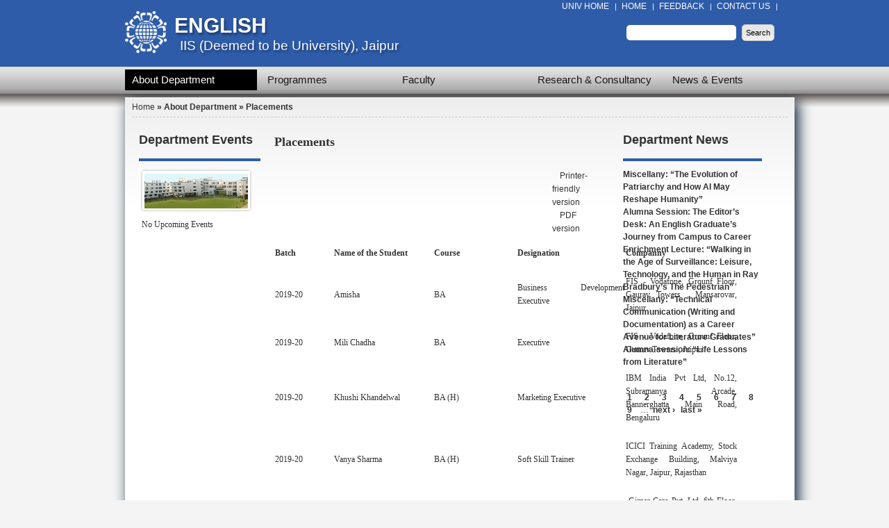

--- FILE ---
content_type: text/html; charset=utf-8
request_url: https://english.iisuniv.ac.in/content/placements
body_size: 8521
content:
<!DOCTYPE html PUBLIC "-//W3C//DTD XHTML+RDFa 1.0//EN" "http://www.w3.org/MarkUp/DTD/xhtml-rdfa-1.dtd">

<html xmlns="http://www.w3.org/1999/xhtml" xml:lang="en" version="XHTML+RDFa 1.0" dir="ltr"

  xmlns:content="http://purl.org/rss/1.0/modules/content/"
  xmlns:dc="http://purl.org/dc/terms/"
  xmlns:foaf="http://xmlns.com/foaf/0.1/"
  xmlns:og="http://ogp.me/ns#"
  xmlns:rdfs="http://www.w3.org/2000/01/rdf-schema#"
  xmlns:sioc="http://rdfs.org/sioc/ns#"
  xmlns:sioct="http://rdfs.org/sioc/types#"
  xmlns:skos="http://www.w3.org/2004/02/skos/core#"
  xmlns:xsd="http://www.w3.org/2001/XMLSchema#">

	<head profile="http://www.w3.org/1999/xhtml/vocab"><!--start head section-->
	  <meta http-equiv="Content-Type" content="text/html; charset=utf-8" />
<meta name="Generator" content="Drupal 7 (http://drupal.org)" />
<link rel="canonical" href="/content/placements" />
<link rel="shortlink" href="/node/779" />
<link rel="shortcut icon" href="https://english.iisuniv.ac.in/sites/english/files/shortcut_icon.jpg" type="image/jpeg" />
	  <title>Placements | English</title>
	  <style type="text/css" media="all">
@import url("https://english.iisuniv.ac.in/sites/all/themes/marinelli/css/reset/reset.css?t4zfzh");
</style>
<style type="text/css" media="all">
@import url("https://english.iisuniv.ac.in/modules/system/system.base.css?t4zfzh");
@import url("https://english.iisuniv.ac.in/modules/system/system.menus.css?t4zfzh");
@import url("https://english.iisuniv.ac.in/modules/system/system.messages.css?t4zfzh");
@import url("https://english.iisuniv.ac.in/modules/system/system.theme.css?t4zfzh");
</style>
<style type="text/css" media="all">
@import url("https://english.iisuniv.ac.in/sites/all/modules/calendar/css/calendar_multiday.css?t4zfzh");
@import url("https://english.iisuniv.ac.in/sites/all/modules/date/date_api/date.css?t4zfzh");
@import url("https://english.iisuniv.ac.in/sites/all/modules/date/date_popup/themes/datepicker.1.7.css?t4zfzh");
@import url("https://english.iisuniv.ac.in/modules/field/theme/field.css?t4zfzh");
@import url("https://english.iisuniv.ac.in/modules/search/search.css?t4zfzh");
@import url("https://english.iisuniv.ac.in/modules/user/user.css?t4zfzh");
@import url("https://english.iisuniv.ac.in/sites/all/modules/views/css/views.css?t4zfzh");
</style>
<style type="text/css" media="all">
@import url("https://english.iisuniv.ac.in/sites/all/modules/colorbox/styles/default/colorbox_default_style.css?t4zfzh");
@import url("https://english.iisuniv.ac.in/sites/all/modules/ctools/css/ctools.css?t4zfzh");
@import url("https://english.iisuniv.ac.in/sites/all/modules/follow/follow.css?t4zfzh");
@import url("https://english.iisuniv.ac.in/sites/all/modules/panels/css/panels.css?t4zfzh");
@import url("https://english.iisuniv.ac.in/sites/all/modules/print/css/printlinks.css?t4zfzh");
@import url("https://english.iisuniv.ac.in/sites/all/themes/marinelli/css/grid/grid_960.css?t4zfzh");
</style>
<style type="text/css" media="all">
@import url("https://english.iisuniv.ac.in/sites/all/themes/marinelli/css/common.css?t4zfzh");
@import url("https://english.iisuniv.ac.in/sites/all/themes/marinelli/css/links.css?t4zfzh");
@import url("https://english.iisuniv.ac.in/sites/all/themes/marinelli/css/typography.css?t4zfzh");
@import url("https://english.iisuniv.ac.in/sites/all/themes/marinelli/css/forms.css?t4zfzh");
@import url("https://english.iisuniv.ac.in/sites/all/themes/marinelli/css/drupal.css?t4zfzh");
@import url("https://english.iisuniv.ac.in/sites/all/themes/marinelli/css/layout.css?t4zfzh");
@import url("https://english.iisuniv.ac.in/sites/all/themes/marinelli/css/primary-links.css?t4zfzh");
@import url("https://english.iisuniv.ac.in/sites/all/themes/marinelli/css/slideshow.css?t4zfzh");
@import url("https://english.iisuniv.ac.in/sites/all/themes/marinelli/css/secondary-links.css?t4zfzh");
@import url("https://english.iisuniv.ac.in/sites/all/themes/marinelli/css/blocks.css?t4zfzh");
@import url("https://english.iisuniv.ac.in/sites/all/themes/marinelli/css/node.css?t4zfzh");
@import url("https://english.iisuniv.ac.in/sites/all/themes/marinelli/css/comments.css?t4zfzh");
@import url("https://english.iisuniv.ac.in/sites/all/themes/marinelli/css/pages/maintenance-page.css?t4zfzh");
</style>
<style type="text/css" media="print">
@import url("https://english.iisuniv.ac.in/sites/all/themes/marinelli/css/print/print.css?t4zfzh");
</style>
<style type="text/css" media="all">
@import url("https://english.iisuniv.ac.in/sites/all/themes/marinelli/css/css3/css3.css?t4zfzh");
</style>
<style type="text/css" media="all">
@import url("https://english.iisuniv.ac.in/sites/all/themes/marinelli/css/css3/css3_graphics.css?t4zfzh");
</style>
	  <script type="text/javascript" src="https://english.iisuniv.ac.in/misc/jquery.js?v=1.4.4"></script>
<script type="text/javascript" src="https://english.iisuniv.ac.in/misc/jquery.once.js?v=1.2"></script>
<script type="text/javascript" src="https://english.iisuniv.ac.in/misc/drupal.js?t4zfzh"></script>
<script type="text/javascript" src="https://english.iisuniv.ac.in/sites/all/libraries/colorbox/colorbox/jquery.colorbox-min.js?t4zfzh"></script>
<script type="text/javascript" src="https://english.iisuniv.ac.in/sites/all/modules/colorbox/js/colorbox.js?t4zfzh"></script>
<script type="text/javascript" src="https://english.iisuniv.ac.in/sites/all/modules/colorbox/styles/default/colorbox_default_style.js?t4zfzh"></script>
<script type="text/javascript" src="https://english.iisuniv.ac.in/sites/all/modules/panels/js/panels.js?t4zfzh"></script>
<script type="text/javascript" src="https://english.iisuniv.ac.in/sites/all/themes/marinelli/js/hoverintent/hoverintent.js?t4zfzh"></script>
<script type="text/javascript" src="https://english.iisuniv.ac.in/sites/all/themes/marinelli/js/menu/marinelli_menu.js?t4zfzh"></script>
<script type="text/javascript" src="https://english.iisuniv.ac.in/sites/all/themes/marinelli/js/modernizer/modernizr.js?t4zfzh"></script>
<script type="text/javascript" src="https://english.iisuniv.ac.in/sites/all/themes/marinelli/js/marinelli_marinelli.js?t4zfzh"></script>
<script type="text/javascript" src="https://english.iisuniv.ac.in/sites/all/themes/marinelli/js/topregion/marinelli_topregion.js?t4zfzh"></script>
<script type="text/javascript" src="https://english.iisuniv.ac.in/sites/all/modules/views/js/jquery.ui.dialog.patch.js?t4zfzh"></script>
<script type="text/javascript">
<!--//--><![CDATA[//><!--
jQuery.extend(Drupal.settings, {"basePath":"\/","pathPrefix":"","ajaxPageState":{"theme":"marinelli","theme_token":"DiSX0RZH4X4PZUukA7u-6oqd_cb-2oBEj0gI6m5wGBQ","js":{"misc\/jquery.js":1,"misc\/jquery.once.js":1,"misc\/drupal.js":1,"sites\/all\/libraries\/colorbox\/colorbox\/jquery.colorbox-min.js":1,"sites\/all\/modules\/colorbox\/js\/colorbox.js":1,"sites\/all\/modules\/colorbox\/styles\/default\/colorbox_default_style.js":1,"sites\/all\/modules\/panels\/js\/panels.js":1,"sites\/all\/themes\/marinelli\/js\/hoverintent\/hoverintent.js":1,"sites\/all\/themes\/marinelli\/js\/menu\/marinelli_menu.js":1,"sites\/all\/themes\/marinelli\/js\/modernizer\/modernizr.js":1,"sites\/all\/themes\/marinelli\/js\/marinelli_marinelli.js":1,"sites\/all\/themes\/marinelli\/js\/topregion\/marinelli_topregion.js":1,"sites\/all\/modules\/views\/js\/jquery.ui.dialog.patch.js":1},"css":{"sites\/all\/themes\/marinelli\/css\/reset\/reset.css":1,"modules\/system\/system.base.css":1,"modules\/system\/system.menus.css":1,"modules\/system\/system.messages.css":1,"modules\/system\/system.theme.css":1,"sites\/all\/modules\/calendar\/css\/calendar_multiday.css":1,"sites\/all\/modules\/date\/date_api\/date.css":1,"sites\/all\/modules\/date\/date_popup\/themes\/datepicker.1.7.css":1,"modules\/field\/theme\/field.css":1,"modules\/node\/node.css":1,"modules\/search\/search.css":1,"modules\/user\/user.css":1,"sites\/all\/modules\/views\/css\/views.css":1,"sites\/all\/modules\/colorbox\/styles\/default\/colorbox_default_style.css":1,"sites\/all\/modules\/ctools\/css\/ctools.css":1,"sites\/all\/modules\/follow\/follow.css":1,"sites\/all\/modules\/panels\/css\/panels.css":1,"sites\/all\/modules\/print\/css\/printlinks.css":1,"sites\/all\/themes\/marinelli\/css\/grid\/grid_960.css":1,"sites\/all\/themes\/marinelli\/css\/common.css":1,"sites\/all\/themes\/marinelli\/css\/links.css":1,"sites\/all\/themes\/marinelli\/css\/typography.css":1,"sites\/all\/themes\/marinelli\/css\/forms.css":1,"sites\/all\/themes\/marinelli\/css\/drupal.css":1,"sites\/all\/themes\/marinelli\/css\/layout.css":1,"sites\/all\/themes\/marinelli\/css\/primary-links.css":1,"sites\/all\/themes\/marinelli\/css\/slideshow.css":1,"sites\/all\/themes\/marinelli\/css\/secondary-links.css":1,"sites\/all\/themes\/marinelli\/css\/blocks.css":1,"sites\/all\/themes\/marinelli\/css\/node.css":1,"sites\/all\/themes\/marinelli\/css\/comments.css":1,"sites\/all\/themes\/marinelli\/css\/pages\/maintenance-page.css":1,"sites\/all\/themes\/marinelli\/css\/print\/print.css":1,"sites\/all\/themes\/marinelli\/css\/css3\/css3.css":1,"sites\/all\/themes\/marinelli\/css\/css3\/css3_graphics.css":1}},"colorbox":{"opacity":"0.85","current":"{current} of {total}","previous":"\u00ab Prev","next":"Next \u00bb","close":"Close","maxWidth":"100%","maxHeight":"100%","fixed":true,"__drupal_alter_by_ref":["default"]},"marinelli":{"bartext":"Slide Down","bartext2":"Slide Up"}});
//--><!]]>
</script>
	</head>
	<!--[if lt IE 7 ]> <body class="marinelli ie6 html not-front not-logged-in two-sidebars page-node page-node- page-node-779 node-type-page"> <![endif]-->
    <!--[if IE 7 ]>    <body class="marinelli ie7 html not-front not-logged-in two-sidebars page-node page-node- page-node-779 node-type-page"> <![endif]-->
    <!--[if IE 8 ]>    <body class="marinelli ie8 html not-front not-logged-in two-sidebars page-node page-node- page-node-779 node-type-page"> <![endif]-->
    <!--[if IE 9 ]>    <body class="marinelli ie9 html not-front not-logged-in two-sidebars page-node page-node- page-node-779 node-type-page"> <![endif]-->
    <!--[if gt IE 9]>  <body class="marinelli html not-front not-logged-in two-sidebars page-node page-node- page-node-779 node-type-page"> <![endif]-->
    <!--[if !IE]><!--> <body class="marinelli html not-front not-logged-in two-sidebars page-node page-node- page-node-779 node-type-page"> <!--<![endif]-->
	  <div id="skip-link">
	    <a href="#content" title="Jump to the main content of this page" class="element-invisible">Jump to Content</a>
	  </div>
	  	  
<div id="wrapper">

<div id ="menuBackground"> </div>
<div id ="headerBackground"> 
<div id= "header">
<!--start framework container-->
<div class="container_12 width_2" id="totalContainer">
      <!--start top section-->
    <div id="top" class="outsidecontent">

              <!--start top utility box-->
        <div class="utility" id="topUtility">
          <!-- start region -->
<div class="region region region-utility-top">
  <div id="block-menu-menu-header-menu" class="blockhide block block-menu">
        <div class="block-title">
      <h2 class="title">Header Menu</h2>
    </div>
    		
		
  <div class="content">
    <ul class="menu"><li class="first leaf"><a href="http://iisuniv.ac.in" title="">Univ Home</a></li>
<li class="leaf"><a href="/" title="">Home</a></li>
<li class="leaf"><a href="http://iisuniv.ac.in/feedback" title="">Feedback</a></li>
<li class="last leaf"><a href="http://iisuniv.ac.in/contact" title="">Contact Us</a></li>
</ul>  </div>
</div> <!-- /block --></div>
<!-- end region -->        </div>
        <!--end top utility box-->
              
      <!--start branding-->
      <div id="branding">

                  <div id="logo-container">
            <a href="/" title="Back to homepage"><img id="logo" typeof="foaf:Image" src="https://english.iisuniv.ac.in/sites/english/files/logo.png" alt="English" /></a>          </div>
        
                  <!--start title and slogan-->
          <div id="title-slogan">
                          <p id="site-title"><a href="/" title="Back to homepage">English</a></p>            
                          <p id="site-slogan"><a href="/" title="Back to homepage">IIS (Deemed to be University), Jaipur</a></p>                      </div>
          <!--end title and slogan-->
        
      </div>
      <!--end branding-->

              <!--start search-->
        <div id="search">
          <!-- start region -->
<div class="region region region-search">
  <div id="block-search-form" class="block block-search">
      		
		
  <div class="content">
    <form action="/content/placements" method="post" id="search-block-form" accept-charset="UTF-8"><div><div class="container-inline">
      <h2 class="element-invisible">Search form</h2>    <div class="form-item form-type-textfield form-item-search-block-form">
  <label class="element-invisible" for="edit-search-block-form--2">Search </label>
 <input title="Enter the terms you wish to search for." type="text" id="edit-search-block-form--2" name="search_block_form" value="" size="15" maxlength="128" class="form-text" />
</div>
<div class="form-actions form-wrapper" id="edit-actions"><input type="submit" id="edit-submit" name="op" value="Search" class="form-submit" /></div><input type="hidden" name="form_build_id" value="form-0wKIbmrRHtw-EqaI1mb4dmAt59E_gNMVNSsAzRfezJg" />
<input type="hidden" name="form_id" value="search_block_form" />
</div>

</div></form>  </div>
</div> <!-- /block --></div>
<!-- end region -->        </div>
        <!--end search-->
      
    </div>
    <!--end top section-->
  
      <!--start main menu-->
    <div id="navigation-primary" class="sitemenu">
      <ul class="megamenu-1"><li class="megamenu-li-first-level" id="menu-main-title-230"><a href="/about-department" title="" class="active">About Department</a><div class="mega "><div class="megamenuWrapper"><ul class="megamenu-section"><li class="menu-section-title" id="menu-section-title-312"><a href="/about-department/facts-and-history">Facts and History</a><ul class="megamenu-section"><li class="menu-section-title" id="menu-section-title-313"><a href="/content/student-strength">Student Strength</a><ul class="megamenu-section"><ul class="megamenu-section"><li class="menu-section-title" id="menu-section-title-315"><a href="/about-department/Associations">Associations</a><ul class="megamenu-section"><li class="menu-section-title" id="menu-section-title-316"><a href="/about-department/Infrastructure">Infrastructure</a><ul class="megamenu-section"><li class="menu-section-title" id="menu-section-title-439"><a href="/about-department/departmental-activities">Departmental Activities</a><ul class="megamenu-section"><li class="menu-section-title" id="menu-section-title-442"><a href="/about-department/photos" title="">Gallery</a><ul class="megamenu-section"><li class="menu-section-title" id="menu-section-title-451"><a href="https://iisuniv.ac.in/PDF/BOS%20DEPARTMENT%20WISE/DEPARTMENTOFENGLISHLITERATURE&amp;LANGUAGE.pdf" title="">Board of Studies</a><ul class="megamenu-section"><ul class="megamenu-section"><li class="menu-section-title" id="menu-section-title-561"><a href="/node/780/" title="">E-Resources</a><ul class="megamenu-section"><li class="menu-section-title" id="menu-section-title-560"><a href="/content/placements" class="active">Placements</a><ul class="megamenu-section"><li class="menu-section-title" id="menu-section-title-557"><a href="http://library.iisuniv.ac.in/content/departmental-library-department-languages-mass-communication" title="">Departmental Library</a><ul class="megamenu-section"><li class="menu-section-title" id="menu-section-title-566"><a href="/content/faq">FAQ</a></div><div class="closepanel"><span class="close-panel" title="close this panel">close this panel</span></div></div></li><li class="megamenu-li-first-level" id="menu-main-title-317"><a href="/courses" title="">Programmes</a><div class="mega five-col"><div class="megamenuWrapper"><ul class="megamenu-section"><li class="menu-section-title" id="menu-section-title-318"><a href="/content/ug-courses">UG Courses</a><ul class="megamenu-section"><li class="menu-section-title" id="menu-section-title-319"><a href="/content/pg-courses">PG Courses</a><ul class="megamenu-section"><li class="menu-section-title" id="menu-section-title-322"><a href="/courses/Ph.D">M.Phil.-Ph.D</a><ul class="megamenu-section"><li class="menu-section-title" id="menu-section-title-323"><a href="/courses/short-term-course" title="">Short Term Courses</a><ul class="megamenu-section"><li class="menu-section-title" id="menu-section-title-565"><a href="https://english.iisuniv.ac.in/content/time-table" title="">Time Table</a></div><div class="closepanel"><span class="close-panel" title="close this panel">close this panel</span></div></div></li><li class="megamenu-li-first-level" id="menu-main-title-448"><a href="/faculty" title="">Faculty</a></li><li class="megamenu-li-first-level" id="menu-main-title-325"><a href="/Research" title="">Research &amp; Consultancy</a><div class="mega four-col"><div class="megamenuWrapper"><ul class="megamenu-section"><li class="menu-section-title" id="menu-section-title-558"><a href="/content/internships" title="">Internships</a><ul class="megamenu-section"><li class="menu-section-title" id="menu-section-title-326"><a href="/research/Projects">Projects</a><ul class="megamenu-section"><li class="menu-section-title" id="menu-section-title-327"><a href="/content/publications">Publications</a><ul class="megamenu-section"><li class="menu-section-title" id="menu-section-title-556"><a href="http://english.iisuniv.ac.in/content/research-areas" title="">Research areas</a></div><div class="closepanel"><span class="close-panel" title="close this panel">close this panel</span></div></div></li><li class="megamenu-li-first-level" id="menu-main-title-328"><a href="/news-events">News &amp; Events</a><div class="mega three-col"><div class="megamenuWrapper"><ul class="megamenu-section"><li class="menu-section-title" id="menu-section-title-329"><a href="/news-events/Achievements">Achievements</a><ul class="megamenu-section"><li class="menu-section-title" id="menu-section-title-369"><a href="/news-events/department-news" title="">Department News</a><ul class="megamenu-section"><li class="menu-section-title" id="menu-section-title-368"><a href="/news-events/Department-Events" title="">Department Events</a></div><div class="closepanel"><span class="close-panel" title="close this panel">close this panel</span></div></div></li></ul>    </div>
    <!--end main menu-->
    </div>
    </div>
	<!-- end of header -->
	</div>
<!-- end of header background -->
<div id = "contentBack">
<div id = "contentArea">

  <!--border start-->
  <div id="pageBorder" class="noborder">
	

    <!-- start contentWrapper-->
    <div id="contentWrapper">
     				<!--start breadcrumb -->
              <div id="breadcrumb"><h2 class="element-invisible">You are here</h2><div class="breadcrumb"><a href="/">Home</a> &raquo; <a href="/about-department" title="">About Department</a> &raquo; Placements</div></div>
            <!-- end breadcrumb -->
			
      <!--start innercontent-->
			<div id="innerContent">
           <!--start first sidebar-->
          <div class="grid_3 pull_6 sidebar" id="sidebar-first">
						<!-- start region -->
<div class="region region region-sidebar-first">
  <div id="block-views-department_events-block" class="block block-views">
        <div class="block-title">
      <h2 class="title">Department Events</h2>
    </div>
    		
		
  <div class="content">
    <div class="view view-department-events view-id-department_events view-display-id-block blocks-images events-links view-dom-id-1">
            <div class="view-header">
      <p><a href="/Events"><img width=149px height=50px src="/images/events.jpg"/></a></p>
    </div>
  
  
  
      <div class="view-empty">
      <p>No Upcoming Events</p>
    </div>
  
  
  
  
  
  
</div>   </div>
</div> <!-- /block --></div>
<!-- end region -->	
          </div>
          <!--end first sidebar-->
                <!--start main content-->
				<div class="grid_6 push_3" id="siteContent">
						   				
	   					           	
		      
                      <h1 id="page-title">Placements</h1>
          
                    
                      <div class="tab-container">
                          </div>
          
          
          
          <!--start drupal content-->
          <div id="content">
            
                    
            
<div id="node-779" class="node node-page" about="/content/placements" typeof="foaf:Document">
  <div class="node-container">
    
    
    <div class="nodecontent">
                        <span property="dc:title" content="Placements" class="rdf-meta element-hidden"></span>      <span class="print-link"></span><div class="field field-name-body field-type-text-with-summary field-label-hidden"><div class="field-items"><div class="field-item even" property="content:encoded"><table border="1" cellspacing="0" style="width:667px;">
<tbody>
<tr>
<td style="width:85px;">
<p><strong>Batch</strong></p>
</td>
<td style="width:144px;">
<p><strong>Name of the Student</strong></p>
</td>
<td style="width:120px;">
<p><strong>Course</strong></p>
</td>
<td style="width:156px;">
<p><strong>Designation&nbsp;</strong></p>
</td>
<td style="width:162px;">
<p><strong>Companny&nbsp;</strong></p>
</td>
</tr>
<tr>
<td style="width:85px;">
<p>2019-20</p>
</td>
<td style="width:144px;">
<p>Amisha</p>
</td>
<td style="width:120px;">
<p>BA</p>
</td>
<td style="width:156px;">
<p>Business Development Executive &nbsp;</p>
</td>
<td style="width:162px;">
<p>FIS - Vodafone, Grounf Floor, Gaurav Towers , Mansarovar, Jaipur</p>
</td>
</tr>
<tr>
<td style="width:85px;">
<p>2019-20</p>
</td>
<td style="width:144px;">
<p>Mili Chadha</p>
</td>
<td style="width:120px;">
<p>BA</p>
</td>
<td style="width:156px;">
<p>Executive</p>
</td>
<td style="width:162px;">
<p>FIS - Vodafone, Grounf Floor, Gaurav Towers , Jaipur</p>
</td>
</tr>
<tr>
<td style="width:85px;">
<p>2019-20</p>
</td>
<td style="width:144px;">
<p>Khushi Khandelwal</p>
</td>
<td style="width:120px;">
<p>BA (H)</p>
</td>
<td style="width:156px;">
<p>Marketing Executive</p>
</td>
<td style="width:162px;">
<p>IBM India Pvt Ltd, No.12, Subramanya Arcade, Bannerghatta Main Road, Bengaluru</p>
</td>
</tr>
<tr>
<td style="width:85px;">
<p>2019-20</p>
</td>
<td style="width:144px;">
<p>Vanya Sharma</p>
</td>
<td style="width:120px;">
<p>BA (H)</p>
</td>
<td style="width:156px;">
<p>Soft Skill Trainer&nbsp;</p>
</td>
<td style="width:162px;">
<p>ICICI Training Academy, Stock Exchange Building, Malviya Nagar, Jaipur, Rajasthan</p>
</td>
</tr>
<tr>
<td style="width:85px;">
<p>2019-20</p>
</td>
<td style="width:144px;">
<p>Yukti Pathak</p>
</td>
<td style="width:120px;">
<p>BA (H)</p>
</td>
<td style="width:156px;">
<p>Business Analytics&nbsp;</p>
</td>
<td style="width:162px;">
<p>&nbsp;Girnar Care Pvt. Ltd. 6th Floor, Mangalam Building, Model Town, Jagatpura, Jaipur, Rajasthan 302017.</p>
</td>
</tr>
<tr>
<td style="width:85px;">
<p>2019-20</p>
</td>
<td style="width:144px;">
<p>Vansha Bhatia</p>
</td>
<td style="width:120px;">
<p>BA -B.Ed</p>
</td>
<td style="width:156px;">
<p>Sr. Executive</p>
</td>
<td style="width:162px;">
<p>Nerdy Turtlez, B-30, Sector-5, Noida, Uttar Pradesh - 201301</p>
</td>
</tr>
<tr>
<td style="width:85px;">
<p>2018-19</p>
</td>
<td style="width:144px;">
<p>Bhumika Chauhan&nbsp;</p>
</td>
<td style="width:120px;">
<p>M.A. (English)</p>
</td>
<td style="width:156px;">
<p>Content Writer</p>
</td>
<td style="width:162px;">
<p>Doubtnut, Gurgaon</p>
</td>
</tr>
<tr>
<td style="width:85px;">
<p>2018-19</p>
</td>
<td style="width:144px;">
<p>Dhanshree Rawal</p>
</td>
<td style="width:120px;">
<p>M.A. (English)</p>
</td>
<td style="width:156px;">
<p>Teacher Class 6 English and Social Science&nbsp;<br />&amp; Freelancer Modelling&nbsp;</p>
</td>
<td style="width:162px;">
<p>Euro School, Jodhpur</p>
</td>
</tr>
<tr>
<td style="width:85px;">
<p>2018-19</p>
</td>
<td style="width:144px;">
<p>Ridhi Arora</p>
</td>
<td style="width:120px;">
<p>M.A. (English)</p>
</td>
<td style="width:156px;">
<p>Senior Product Developer</p>
</td>
<td style="width:162px;">
<p>Toppr, Hydrabad</p>
</td>
</tr>
<tr>
<td style="width:85px;">
<p>2018-19</p>
</td>
<td style="width:144px;">
<p>Rupali Dubey&nbsp;</p>
</td>
<td style="width:120px;">
<p>M.A. (English)</p>
</td>
<td style="width:156px;">
<p>Senior Team Leader and mentor&nbsp;</p>
</td>
<td style="width:162px;">
<p>Activant Solutions, Jaipur</p>
</td>
</tr>
<tr>
<td style="width:85px;">
<p>2018-19</p>
</td>
<td style="width:144px;">
<p>Saloni Jain&nbsp;</p>
</td>
<td style="width:120px;">
<p>M.A. (English)</p>
</td>
<td style="width:156px;">
<p>Content Developer</p>
</td>
<td style="width:162px;">
<p>Emiac Technologies, Jaipur</p>
</td>
</tr>
<tr>
<td style="width:85px;">
<p>2018-19</p>
</td>
<td style="width:144px;">
<p>Aarzo Sharma</p>
</td>
<td style="width:120px;">
<p>BA (Hons.) English</p>
</td>
<td style="width:156px;">
<p>Backhand Representative</p>
</td>
<td style="width:162px;">
<p>KNACK Global</p>
</td>
</tr>
<tr>
<td style="width:85px;">
<p>2018-19</p>
</td>
<td style="width:144px;">
<p>Diksha Lalwani</p>
</td>
<td style="width:120px;">
<p>BA (Hons.) English</p>
</td>
<td style="width:156px;">
<p>Intern</p>
</td>
<td style="width:162px;">
<p>SPOYL</p>
</td>
</tr>
<tr>
<td style="width:85px;">
<p>2018-19</p>
</td>
<td style="width:144px;">
<p>Sahiba Sharma</p>
</td>
<td style="width:120px;">
<p>BA (Hons.) English</p>
</td>
<td style="width:156px;">
<p>Web Content Writer</p>
</td>
<td style="width:162px;">
<p>Careers360, Gurgaon</p>
</td>
</tr>
<tr>
<td style="width:85px;">
<p>2018-19</p>
</td>
<td style="width:144px;">
<p>Saumya Sharma</p>
</td>
<td style="width:120px;">
<p>BA (Hons.) English</p>
</td>
<td style="width:156px;">
<p>Content Writer</p>
</td>
<td style="width:162px;">
<p>Pathfinder, Gurgaon</p>
</td>
</tr>
<tr>
<td style="width:85px;">
<p>2018-19</p>
</td>
<td style="width:144px;">
<p>Shreelekha Singh</p>
</td>
<td style="width:120px;">
<p>BA (Hons.) English</p>
</td>
<td style="width:156px;">
<p>Content Writer</p>
</td>
<td style="width:162px;">
<p>GREedge</p>
</td>
</tr>
<tr>
<td style="width:85px;">
<p>2018-19</p>
</td>
<td style="width:144px;">
<p>Varsha Yadav</p>
</td>
<td style="width:120px;">
<p>BA (Hons.) English</p>
</td>
<td style="width:156px;">
<p>School Lecturer (School-teaching)</p>
</td>
<td style="width:162px;">
<p>Cambridge Court, Jaipur</p>
</td>
</tr>
<tr>
<td style="width:85px;">
<p>2017-18</p>
</td>
<td style="width:144px;">
<p>AKANSHA SINGH RATHORE</p>
</td>
<td style="width:120px;">
<p>BA (H)</p>
</td>
<td style="width:156px;">
<p>Lecturer (School-teaching)</p>
</td>
<td style="width:162px;">
<p>Jaishree Periwal School, Jaipur</p>
</td>
</tr>
<tr>
<td style="width:85px;">
<p>2017-182017-18</p>
</td>
<td style="width:144px;">
<p>HIMANI SHEKHAWAT</p>
</td>
<td style="width:120px;">
<p>BA (H)</p>
</td>
<td style="width:156px;">
<p>Lecturer (School-teaching)</p>
</td>
<td style="width:162px;">
<p>Pearson School, Jaipur</p>
</td>
</tr>
<tr>
<td style="width:85px;">
<p>2017-18</p>
</td>
<td style="width:144px;">
<p>AKILA MURALIDHAR</p>
</td>
<td style="width:120px;">
<p>MA</p>
</td>
<td style="width:156px;">
<p>Editor</p>
</td>
<td style="width:162px;">
<p>Alten Calsoft Labs, Mumbai</p>
</td>
</tr>
<tr>
<td style="width:85px;">
<p>2017-18</p>
</td>
<td style="width:144px;">
<p>MUDITA CHOUDHARY</p>
</td>
<td style="width:120px;">
<p>MA</p>
</td>
<td style="width:156px;">
<p>&nbsp;</p>
</td>
<td style="width:162px;">
<p>Jaipur Theatre</p>
</td>
</tr>
<tr>
<td style="width:85px;">
<p>2017-18</p>
</td>
<td style="width:144px;">
<p>RICHA RATHORE</p>
</td>
<td style="width:120px;">
<p>MA</p>
</td>
<td style="width:156px;">
<p>Head Administration</p>
</td>
<td style="width:162px;">
<p>Runs her own School, Kishangarh</p>
</td>
</tr>
<tr>
<td style="width:85px;">
<p>2017-18</p>
</td>
<td style="width:144px;">
<p>VINITA NIRWAN</p>
</td>
<td style="width:120px;">
<p>MA</p>
</td>
<td style="width:156px;">
<p>IPS AR Representative Caller and Coder</p>
</td>
<td style="width:162px;">
<p>R1RCM, Gurugram</p>
</td>
</tr>
<tr>
<td style="width:85px;">
<p>2016-17</p>
</td>
<td style="width:144px;">
<p>MANIKA CHOUDHARY</p>
</td>
<td style="width:120px;">
<p>BA (H)</p>
</td>
<td style="width:156px;">
<p>Asst. Manager</p>
</td>
<td style="width:162px;">
<p>AU Bank, Jaipur</p>
</td>
</tr>
<tr>
<td style="width:85px;">
<p>2016-17</p>
</td>
<td style="width:144px;">
<p>NUPUR JAISWAL</p>
</td>
<td style="width:120px;">
<p>BA (H)</p>
</td>
<td style="width:156px;">
<p>Executive</p>
</td>
<td style="width:162px;">
<p>GIS Finance</p>
</td>
</tr>
<tr>
<td style="width:85px;">
<p>2016-17</p>
</td>
<td style="width:144px;">
<p>PHALGUNI MALPANI</p>
</td>
<td style="width:120px;">
<p>BA (H)</p>
</td>
<td style="width:156px;">
<p>HR</p>
</td>
<td style="width:162px;">
<p>Metro Living, Delhi</p>
</td>
</tr>
<tr>
<td style="width:85px;">
<p>2016-17</p>
</td>
<td style="width:144px;">
<p>SHREYA SHARMA</p>
</td>
<td style="width:120px;">
<p>BA (H)</p>
</td>
<td style="width:156px;">
<p>&nbsp;</p>
</td>
<td style="width:162px;">
<p>Genpact, Jaipur</p>
</td>
</tr>
<tr>
<td style="width:85px;">
<p>2016-17</p>
</td>
<td style="width:144px;">
<p>VRITIKA VIJAY</p>
</td>
<td style="width:120px;">
<p>BA (H)</p>
</td>
<td style="width:156px;">
<p>Lecturer (School-teaching)</p>
</td>
<td style="width:162px;">
<p>IIS School, Jaipur</p>
</td>
</tr>
<tr>
<td style="width:85px;">
<p>2015-16</p>
</td>
<td style="width:144px;">
<p>ANANYA MATHUR</p>
</td>
<td style="width:120px;">
<p>BA (H)</p>
</td>
<td style="width:156px;">
<p>Marketing Consultant</p>
</td>
<td style="width:162px;">
<p>Penguin Random House, Delhi</p>
</td>
</tr>
<tr>
<td style="width:85px;">
<p>2015-16</p>
</td>
<td style="width:144px;">
<p>ANISHA RATHORE</p>
</td>
<td style="width:120px;">
<p>BA (H)</p>
</td>
<td style="width:156px;">
<p>Accounting Executive</p>
</td>
<td style="width:162px;">
<p>Adfactors, Jaipur</p>
</td>
</tr>
<tr>
<td style="width:85px;">
<p>2015-16</p>
</td>
<td style="width:144px;">
<p>ARPITA KARWA</p>
</td>
<td style="width:120px;">
<p>BA (H)</p>
</td>
<td style="width:156px;">
<p>CEO</p>
</td>
<td style="width:162px;">
<p>Arpita Karwa Education (OPC) Pvt. Ltd., Jaipur</p>
</td>
</tr>
<tr>
<td style="width:85px;">
<p>2015-16</p>
</td>
<td style="width:144px;">
<p>ASHIMA GALHOTRA</p>
</td>
<td style="width:120px;">
<p>BA (H)</p>
</td>
<td style="width:156px;">
<p>Asst. Manager</p>
</td>
<td style="width:162px;">
<p>Naukri.com, Gurgaon</p>
</td>
</tr>
<tr>
<td style="width:85px;">
<p>2015-16</p>
</td>
<td style="width:144px;">
<p>BHAVYA KARNOT</p>
</td>
<td style="width:120px;">
<p>BA (H)</p>
</td>
<td style="width:156px;">
<p>Lecturer (School-teaching)</p>
</td>
<td style="width:162px;">
<p>Neerja Modi, Jodhpur</p>
</td>
</tr>
<tr>
<td style="width:85px;">
<p>2015-16</p>
</td>
<td style="width:144px;">
<p>CHARU VASHISTHA</p>
</td>
<td style="width:120px;">
<p>BA (H)</p>
</td>
<td style="width:156px;">
<p>Lecturer (School-teaching)</p>
</td>
<td style="width:162px;">
<p>Neerja Modi, Jaipur</p>
</td>
</tr>
<tr>
<td style="width:85px;">
<p>2015-16</p>
</td>
<td style="width:144px;">
<p>DEVIKA NAGDEV</p>
</td>
<td style="width:120px;">
<p>BA (H)</p>
</td>
<td style="width:156px;">
<p>Content Strategist and Editor</p>
</td>
<td style="width:162px;">
<p>The Brand Cocktail</p>
</td>
</tr>
<tr>
<td style="width:85px;">
<p>2015-16</p>
</td>
<td style="width:144px;">
<p>IHA MAGAZINE</p>
</td>
<td style="width:120px;">
<p>BA (H)</p>
</td>
<td style="width:156px;">
<p>Sr. Executive, Marketing &amp; Client Servicing</p>
</td>
<td style="width:162px;">
<p>Thot Media Pvt. Ltd.</p>
</td>
</tr>
<tr>
<td style="width:85px;">
<p>2015-16</p>
</td>
<td style="width:144px;">
<p>PRAGYA CHAKRABORTY</p>
</td>
<td style="width:120px;">
<p>BA (H)</p>
</td>
<td style="width:156px;">
<p>Content Editor</p>
</td>
<td style="width:162px;">
<p>ExamBazaar</p>
</td>
</tr>
<tr>
<td style="width:85px;">
<p>2015-16</p>
</td>
<td style="width:144px;">
<p>PURVAI SONI</p>
</td>
<td style="width:120px;">
<p>BA (H)</p>
</td>
<td style="width:156px;">
<p>Content Writer</p>
</td>
<td style="width:162px;">
<p>Web Context, Jaipur</p>
</td>
</tr>
<tr>
<td style="width:85px;">
<p>2015-16</p>
</td>
<td style="width:144px;">
<p>RANYA SHARMA</p>
</td>
<td style="width:120px;">
<p>BA (H)</p>
</td>
<td style="width:156px;">
<p>Business Executive</p>
</td>
<td style="width:162px;">
<p>Dentsu Aegis Network</p>
</td>
</tr>
<tr>
<td style="width:85px;">
<p>2015-16</p>
</td>
<td style="width:144px;">
<p>RENUKA MATORIA</p>
</td>
<td style="width:120px;">
<p>BA (H)</p>
</td>
<td style="width:156px;">
<p>Management Trainee</p>
</td>
<td style="width:162px;">
<p>Wave Maker</p>
</td>
</tr>
<tr>
<td style="width:85px;">
<p>2015-16</p>
</td>
<td style="width:144px;">
<p>SANSKRITI SHARMA</p>
</td>
<td style="width:120px;">
<p>BA (H)</p>
</td>
<td style="width:156px;">
<p>Literary &amp; Cultural Coordinator</p>
</td>
<td style="width:162px;">
<p>&nbsp;</p>
</td>
</tr>
<tr>
<td style="width:85px;">
<p>2015-16</p>
</td>
<td style="width:144px;">
<p>SARGAM BAWEJA</p>
</td>
<td style="width:120px;">
<p>BA (H)</p>
</td>
<td style="width:156px;">
<p>Lecturer</p>
</td>
<td style="width:162px;">
<p>Chandigarh University, Chandigarh</p>
</td>
</tr>
<tr>
<td style="width:85px;">
<p>2015-16</p>
</td>
<td style="width:144px;">
<p>SURYA GOURAVI MOHANTY</p>
</td>
<td style="width:120px;">
<p>BA (H)</p>
</td>
<td style="width:156px;">
<p>Business Communication Trainer</p>
</td>
<td style="width:162px;">
<p>Intern Crystal School of Excellence, Kolkata</p>
</td>
</tr>
<tr>
<td style="width:85px;">
<p>2015-16</p>
</td>
<td style="width:144px;">
<p>SWATI MISHRA</p>
</td>
<td style="width:120px;">
<p>BA (H)</p>
</td>
<td style="width:156px;">
<p>Content Editor</p>
</td>
<td style="width:162px;">
<p>Tour My India, Gurgaon</p>
</td>
</tr>
<tr>
<td style="width:85px;">
<p>2015-16</p>
</td>
<td style="width:144px;">
<p>JIGYASA BATRA</p>
</td>
<td style="width:120px;">
<p>MA</p>
</td>
<td style="width:156px;">
<p>Lecturer (School-teaching)</p>
</td>
<td style="width:162px;">
<p>Ryan Public School, Jaipur</p>
</td>
</tr>
<tr>
<td style="width:85px;">
<p>2015-16</p>
</td>
<td style="width:144px;">
<p>KRITIKA VERMA</p>
</td>
<td style="width:120px;">
<p>MA</p>
</td>
<td style="width:156px;">
<p>Copywriter</p>
</td>
<td style="width:162px;">
<p>Practo, Banglore</p>
</td>
</tr>
<tr>
<td style="width:85px;">
<p>2015-16</p>
</td>
<td style="width:144px;">
<p>MONIKA CHOUDHARY&nbsp;</p>
</td>
<td style="width:120px;">
<p>MA</p>
</td>
<td style="width:156px;">
<p>Lecturer (School-teaching)</p>
</td>
<td style="width:162px;">
<p>Modern School, Jaipur</p>
</td>
</tr>
<tr>
<td style="width:85px;">
<p>2014-15</p>
</td>
<td style="width:144px;">
<p>PAYAL SINHA</p>
</td>
<td style="width:120px;">
<p>BA (H) ENG.</p>
</td>
<td style="width:156px;">
<p>Air Hostess</p>
</td>
<td style="width:162px;">
<p>Indigo Airliance, Delhi</p>
</td>
</tr>
<tr>
<td style="width:85px;">
<p>2014-15</p>
</td>
<td style="width:144px;">
<p>UTKARSHA RAWAL</p>
</td>
<td style="width:120px;">
<p>BA (H) ENG.</p>
</td>
<td style="width:156px;">
<p>Lecturer (School-teaching)</p>
</td>
<td style="width:162px;">
<p>Geeta Bajaj School, Jaipur</p>
</td>
</tr>
<tr>
<td style="width:85px;">
<p>2014-15</p>
</td>
<td style="width:144px;">
<p>APOORVA SHARMA</p>
</td>
<td style="width:120px;">
<p>MA (ENG)</p>
</td>
<td style="width:156px;">
<p>Content Writer</p>
</td>
<td style="width:162px;">
<p>DDB Mudra, Mumbai</p>
</td>
</tr>
<tr>
<td style="width:85px;">
<p>2014-15</p>
</td>
<td style="width:144px;">
<p>DIVYA KUMARI</p>
</td>
<td style="width:120px;">
<p>MA (ENG)</p>
</td>
<td style="width:156px;">
<p>Teacher</p>
</td>
<td style="width:162px;">
<p>Brighfield Global School, Bangalore</p>
</td>
</tr>
<tr>
<td style="width:85px;">
<p>2014-15</p>
</td>
<td style="width:144px;">
<p>KAMAL CHHABRA</p>
</td>
<td style="width:120px;">
<p>MA (ENG)</p>
</td>
<td style="width:156px;">
<p>Consultant</p>
</td>
<td style="width:162px;">
<p>Aavas Housing Finance, Jaipur</p>
</td>
</tr>
</tbody>
</table>
<p>&nbsp;</p>
</div></div></div>    </div>
          <div class="links-container">
        <ul class="links inline"><li class="print_html first"><a href="/print/779" title="Display a printer-friendly version of this page." class="print-page" rel="nofollow">Printer-friendly version</a></li>
<li class="print_pdf last"><a href="/printpdf/779" title="Display a PDF version of this page." class="print-pdf" rel="nofollow">PDF version</a></li>
</ul>      </div>
              <div class="clearfix">
              </div>
      </div><!--end node container-->
</div><!--end node-->          </div>
          <!--end drupal content-->

        

          
        </div>
        <!--end main content-->
	 			
          		    		
		   
		    
                  <!--start second sidebar-->
          <div class="grid_3 sidebar" id="sidebar-second"><!--start second sidebar-->
            <!-- start region -->
<div class="region region region-sidebar-second">
  <div id="block-views-department_news-block_1" class="block block-views">
        <div class="block-title">
      <h2 class="title">Department News</h2>
    </div>
    		
		
  <div class="content">
    <div class="view view-department-news view-id-department_news view-display-id-block_1 bold-title view-dom-id-2">
        
  
  
      <div class="view-content">
        <div class="views-row views-row-1 views-row-odd views-row-first">
    <div >
  
  <div class="views-field views-field-title">        <span class="field-content"><a href="/news-events/Department-Events/miscellany-%E2%80%9C-evolution-patriarchy-and-how-ai-may-reshape-humanity%E2%80%9D">Miscellany: “The Evolution of Patriarchy and How AI May Reshape Humanity”</a></span>  </div></div>
  </div>
  <div class="views-row views-row-2 views-row-even">
    <div >
  
  <div class="views-field views-field-title">        <span class="field-content"><a href="/news-events/Department-Events/alumna-session-editor%E2%80%99s-desk-english-graduate%E2%80%99s-journey-campus-career">Alumna Session: The Editor’s Desk: An English Graduate’s Journey from Campus to Career</a></span>  </div></div>
  </div>
  <div class="views-row views-row-3 views-row-odd">
    <div >
  
  <div class="views-field views-field-title">        <span class="field-content"><a href="/news-events/Department-Events/enrichment-lecture-%E2%80%9Cwalking-age-surveillance-leisure-technology-and">Enrichment Lecture: “Walking in the Age of Surveillance: Leisure, Technology, and the Human in Ray Bradbury’s The Pedestrian”</a></span>  </div></div>
  </div>
  <div class="views-row views-row-4 views-row-even">
    <div >
  
  <div class="views-field views-field-title">        <span class="field-content"><a href="/news-events/Department-Events/miscellany-%E2%80%9Ctechnical-communication-writing-and-documentation-career">Miscellany: “Technical Communication (Writing and Documentation) as a Career Avenue for Literature Graduates” </a></span>  </div></div>
  </div>
  <div class="views-row views-row-5 views-row-odd views-row-last">
    <div >
  
  <div class="views-field views-field-title">        <span class="field-content"><a href="/news-events/Department-Events/alumna-session-%E2%80%9Clife-lessons-literature%E2%80%9D">Alumna-session: “Life Lessons from Literature” </a></span>  </div></div>
  </div>
    </div>
  
      <h2 class="element-invisible">Pages</h2><div class="item-list"><ul class="pager"><li class="pager-current first">1</li>
<li class="pager-item"><a title="Go to page 2" href="/content/placements?page=1">2</a></li>
<li class="pager-item"><a title="Go to page 3" href="/content/placements?page=2">3</a></li>
<li class="pager-item"><a title="Go to page 4" href="/content/placements?page=3">4</a></li>
<li class="pager-item"><a title="Go to page 5" href="/content/placements?page=4">5</a></li>
<li class="pager-item"><a title="Go to page 6" href="/content/placements?page=5">6</a></li>
<li class="pager-item"><a title="Go to page 7" href="/content/placements?page=6">7</a></li>
<li class="pager-item"><a title="Go to page 8" href="/content/placements?page=7">8</a></li>
<li class="pager-item"><a title="Go to page 9" href="/content/placements?page=8">9</a></li>
<li class="pager-ellipsis">…</li>
<li class="pager-next"><a title="Go to next page" href="/content/placements?page=1">next ›</a></li>
<li class="pager-last last"><a title="Go to last page" href="/content/placements?page=51">last »</a></li>
</ul></div>  
  
  
  
  
</div>   </div>
</div> <!-- /block --></div>
<!-- end region -->          </div>
          <!--end second sidebar-->
        						
						
				
      
      </div>
      <!--end innerContent-->


      	  
	  
	       <!--start footer-->
    <div id="footer" class="footerBg outsidecontent">
	<div class="footerLite">
      <!-- start region -->
<div class="region region region-footer">
  <div id="block-menu-menu-footer-menu" class="block block-menu">
        <div class="block-title">
      <h2 class="title">Footer Menu</h2>
    </div>
    		
		
  <div class="content">
    <ul class="menu"><li class="first leaf"><a href="http://iisuniv.ac.in" title="">Univ Home</a></li>
<li class="leaf"><a href="/" title="">Home</a></li>
<li class="leaf"><a href="http://iisuniv.ac.in/contact" title="">Contact Us</a></li>
<li class="leaf"><a href="http://iisuniv.ac.in/aboutIIS" title="">About Us</a></li>
<li class="leaf"><a href="/sitemap" title="">Site Map</a></li>
<li class="leaf"><a href="http://iisuniv.ac.in/feedback" title="">Feedback</a></li>
<li class="last leaf"><a href="/user/login" title="">Site Login</a></li>
</ul>  </div>
</div> <!-- /block --><div id="block-follow-site" class="block block-follow">
        <div class="block-title">
      <h2 class="title">Follow English on:</h2>
    </div>
    		
		
  <div class="content">
    <div class="follow-links clearfix"><a href="https://www.facebook.com/theiisuniversity" class="follow-link follow-link-facebook follow-link-site" title="Follow English on Facebook">Facebook</a>
<a href="https://twitter.com/#!/IISUniversity" class="follow-link follow-link-twitter follow-link-site" title="Follow English on Twitter">Twitter</a>
<a href="http://www.youtube.com/user/IISUniversityJaipur" class="follow-link follow-link-youtube follow-link-site" title="Follow English on YouTube">YouTube</a>
</div>  </div>
</div> <!-- /block --><div id="block-block-1" class="block block-block">
      		
		
  <div class="content">
    <h3>IIS (Deemed to be University)</h3>
<p>Gurukul Marg, SFS, Mansarovar, Jaipur 302020, (Raj.) India Phone:- +91-141-2400160-61, 2397906-07, Fax: 2395494, 2781158</p>
  </div>
</div> <!-- /block --></div>
<!-- end region -->
      	  </div>
    </div>
    <!--end footer-->
      </div>
    <!--end contentWrapper-->

	</div>
  <!--close page border Wrapper-->
  </div>
<!--end of content area-->




 


  </div>
<!--end of content Back-->
</div>
<!--end framework container-->

</div>

<div id="test" style="display:none">
</div>

 <script type="text/javascript" src="/misc/jquery.js?v=1.4.4"></script>
  <script type="text/javascript" src="/misc/jquery.once.js?v=1.2"></script>

 <script type="text/javascript" src="/sites/default/js/customview.js"></script>
<script type="text/javascript">

var jq=$.noConflict();
jq(document).ready(function(){
makeLeftFooter();
makeRightFooter();
convertFacultyProfileToCollapsible();
unlinkDepartmentPrimaryMenu();
makeSemesterBold();
moveDownloadSection();
moveDownloadAccountingSection();
addYearToCourse();
var siteTitle = jq("#site-title a");
if(siteTitle.html() =='Human Resource Management &amp; International Business'){
siteTitle.css("font-size","20px");
}
updateBreadcrumb();
updateCourseUrl();
});


</script>

<link REL=StyleSheet HREF="/sites/default/themes/marinelli/css/table_Css.css" />	  	</body><!--end body-->
</html>

--- FILE ---
content_type: text/css
request_url: https://english.iisuniv.ac.in/sites/all/themes/marinelli/css/css3/css3_graphics.css?t4zfzh
body_size: 729
content:
/*
*
*
* Marinelli Css3 graphics
* 
*
*/


/*	Layout
-------------------------------------------------------------- */

.cssgradients #contentWrapper{
	background: -webkit-gradient(linear, left top, left bottom, color-stop(0.0, #eee),color-stop(0.05, #fff));
	background: -moz-linear-gradient(top center,#eee,#fff 5%);
}

.boxshadow #site-title,
.boxshadow #site-slogan{
	text-shadow: rgba(10, 10, 10, 0.4) 2px 3px 3px;
}

.boxshadow #pageBorder{
	box-shadow:5px 5px 20px #051b32;
	-webkit-box-shadow:5px 5px 20px #051b32;
	-moz-box-shadow: -5px 5px 30px #062544;
}

/*	Primary Links
-------------------------------------------------------------- */

.boxshadow #navigation-primary > ul > li > h2 > a,
.boxshadow #navigation-primary > ul > li > a{
	
}

.cssgradients #navigation-primary h2 > a,
.cssgradients #navigation-primary > ul > li > a{
	background: none;	
}

.cssgradients #navigation-primary > ul > li > a.active,
.cssgradients #navigation-primary > ul > li > h2 > a.active{
	background: #000000;
	color:#ffffff;
}

.cssgradients #navigation-primary > ul > li > a:hover,
.cssgradients #navigation-primary > ul > li > h2 > a:hover,	
.cssgradients #navigation-primary > ul > li:hover > a,
.cssgradients #navigation-primary > ul > li:hover > h2 > a{
		background: #000000;
	color:#ffffff;
}

.cssgradients div.mega{
	background: -webkit-gradient(linear, left bottom, left top, color-stop(0.0, #eee),color-stop(0.3, #fff));
	background: -moz-linear-gradient(bottom center,#eee,#fff 30%);
}

/*	Nodes
-------------------------------------------------------------- */

.cssgradients .teaser-created-day{
	background: -webkit-gradient(linear, left bottom, left top, color-stop(0.0, #eee),color-stop(0.3, #fff));
	background: -moz-linear-gradient(bottom center,#eee,#fff 30%);
}

/*	blocks
-------------------------------------------------------------- */

.cssgradients #block-user-login .block-title{
	background: -webkit-gradient(linear, left top, left bottom, color-stop(0.0, #5f9ac7),color-stop(0.4, #054b81));
	background: -moz-linear-gradient(top center,#5f9ac7,#054b81 40%);
}

/*	Advertise
-------------------------------------------------------------- */
	
.rgba #header-image-text{
	
}

.boxshadow #header-image-title{
	text-shadow: rgba(10, 10, 10, 0.8) 2px 3px 3px;
}


/*	Typography and other drupal items
-------------------------------------------------------------- */

.cssgradients ul.primary li a{
	background: -webkit-gradient(linear, left top, left bottom, color-stop(0.0, #d7d7d7),color-stop(0.5, #eee));
	background: -moz-linear-gradient(top center,#d7d7d7,#eee 50%);
}

.cssgradients ul.primary li a:hover{
	background: -webkit-gradient(linear, left top, left bottom, color-stop(0.0, #f4d7ba),color-stop(0.4, #f97e05));
	background: -moz-linear-gradient(top center,#f4d7ba,#f97e05 40%);
}

.cssgradients ul.primary li.active a:hover{
	background: -webkit-gradient(linear, left top, left bottom, color-stop(0.0, #eee),color-stop(0.4, #fff));
	background: -moz-linear-gradient(top center,#eee,#fff 40%);
}

.cssgradients .form-submit{
	background: -webkit-gradient(linear, left bottom, left top, color-stop(0.0, #f2f2f2),color-stop(0.6, #e6e6e6));
	background: -moz-linear-gradient(bottom center,#f2f2f2,#e6e6e6 60%);
}

.cssgradients #block-user-login .form-submit{
	background: -webkit-gradient(linear, left top, left bottom, color-stop(0.0, #5f9ac7),color-stop(0.4, #054b81));
	background: -moz-linear-gradient(top center,#5f9ac7,#054b81 40%);
}

.cssgradients .form-submit:focus,
.cssgradients #block-user-login .form-submit:focus{
	background: -webkit-gradient(linear, left top, left bottom, color-stop(0.0, #f4d7ba),color-stop(0.4, #f97e05));
	background: -moz-linear-gradient(top center,#f4d7ba,#f97e05 40%);
}

.cssgradients .taxonomy-term-description{
	background: -webkit-gradient(linear, left top, left bottom, color-stop(0.0, #eee),color-stop(0.8, #fff));
	background: -moz-linear-gradient(top center,#eee,#fff 80%);
}

.cssgradients #content .item-list ul.pager li.pager-current,
.cssgradients #content .item-list ul.pager li.pager-item a:hover{
	background: -webkit-gradient(linear, left top, left bottom, color-stop(0.0, #7ab0d4),color-stop(0.4, #156aa3));
	background: -moz-linear-gradient(top center,#7ab0d4,#156aa3 40%);
}



--- FILE ---
content_type: text/css
request_url: https://english.iisuniv.ac.in/modules/system/system.menus.css?t4zfzh
body_size: 636
content:

/**
 * @file
 * Styles for menus and navigation markup.
 */

/**
 * Markup generated by theme_menu_tree().
 */
ul.menu {
  border: none;
  list-style: none;
  text-align: left; /* LTR */
  font:300 11px/15px Arial,Helvetica,FreeSans,sans-serif;
}

ul li.expanded {
  list-style-image: url(../../misc/menu-expanded.png);
  list-style-type: circle;
}
ul li.collapsed {
  list-style-image: url(../../misc/menu-collapsed.png); /* LTR */
  list-style-type: disc;
}
ul li.leaf {
  list-style-image: url(../../misc/arrow_innerPage_menu.png);
  /*list-style-image: url(../../misc/arrow_innerPage_menu_white.png);*/ /* edited by bidhu on 02.06.2015 */
  list-style-type: square;
 width:160px;
}
li.expanded,
li.collapsed,
li.leaf {
  padding: 0.2em 0.5em 0 0; /* LTR */
  margin: 0;
}
li a.active {
  color: #000;
}
td.menu-disabled {
  background: #ccc;
}

/**
 * Markup generated by theme_links().
 */
ul.inline,
ul.links.inline {
  display: inline;
  padding-left: 0;
}
ul.inline li {
  display: inline;
  list-style-type: none;
  padding: 0 0.5em;
}

/**
 * Markup generated by theme_breadcrumb().
 */
.breadcrumb {
  padding-bottom: 0.5em;
}

/**
 * Markup generated by theme_menu_local_tasks().
 */
ul.primary {
  border-bottom: 1px solid #bbb;
  border-collapse: collapse;
  height: auto;
  line-height: normal;
  list-style: none;
  margin: 5px;
  padding: 0 0 0 1em; /* LTR */
  white-space: nowrap;
}
ul.primary li {
  display: inline;
}
ul.primary li a {
  background-color: #ddd;
  border-color: #bbb;
  border-style: solid solid none solid;
  border-width: 1px;
  height: auto;
  margin-right: 0.5em; /* LTR */
  padding: 0 1em;
  text-decoration: none;
}
ul.primary li.active a {
  background-color: #fff;
  border: 1px solid #bbb;
  border-bottom: 1px solid #fff;
}
ul.primary li a:hover {
  background-color: #eee;
  border-color: #ccc;
  border-bottom-color: #eee;
}
ul.secondary {
  border-bottom: 1px solid #bbb;
  padding: 0.5em 1em;
  margin: 5px;
}
ul.secondary li {
  border-right: 1px solid #ccc; /* LTR */
  display: inline;
  padding: 0 1em;
}
ul.secondary a {
  padding: 0;
  text-decoration: none;
}
ul.secondary a.active {
  border-bottom: 4px solid #999;
}

--- FILE ---
content_type: text/css
request_url: https://english.iisuniv.ac.in/modules/search/search.css?t4zfzh
body_size: 105
content:

.search-form {
  margin-bottom: 1em;
}
.search-form input {
  margin-top: 0;
  margin-bottom: 0;
}
.search-results {
  list-style: none;
}
.search-results p {
  margin-top: 0;
}
.search-results .title {
  font-size: 1.2em;
}
.search-results li {
  margin-bottom: 1em;
}
.search-results .search-snippet-info {
  padding-left: 1em; /* LTR */
}
.search-results .search-info {
  font-size: 0.85em;
}
.search-advanced .criterion {
  float: left; /* LTR */
  margin-right: 2em; /* LTR */
}
.search-advanced .action {
  float: left; /* LTR */
  clear: left; /* LTR */
}


--- FILE ---
content_type: text/css
request_url: https://english.iisuniv.ac.in/sites/all/modules/print/css/printlinks.css?t4zfzh
body_size: 184
content:

.print-link {
  /* Use these for links above the content */
  display: block;
  text-align: right;
  padding-bottom: 0.5em;
  position:absolute;
  top:9px;
  right:0;
  
  /* Use these for links in a corner of the content */
  /*
  position:relative;
  bottom: 0.5em;
  float:right;
  */
}

div#block-print-0 span {
  display: block;
}

.print_html, .print_mail, .print_pdf {
  margin-left: 1em;
}

.print-syslink {
  margin-right: 1em;
}

img.print-icon {
  vertical-align: middle;
}

img.print-icon-margin {
  padding-right: 4px;
}

label.printmail-label {
  width: 175px;
  float: left;
}


--- FILE ---
content_type: text/css
request_url: https://english.iisuniv.ac.in/sites/all/themes/marinelli/css/links.css?t4zfzh
body_size: 884
content:
/*
*
*
*	links
*
*
*/



a,
a:visited,li a.active{
color:#333333;
text-decoration: none;
font:12px Arial;
}

a:hover {color: #2E5CA9; /*#8b1d0e;*/
border-bottom:1px dotted #2E5CA9; /*#8b1d0e;*/
text-decoration: none;}
a:active {color:#820000;} 
a:focus{outline: none;}
a img{border: none;  }

#site-title a:hover,
#site-slogan a:hover,
.block h2.title a{
	text-decoration:none;
}

.outsidecontent a,
.outsidecontent li a.active,
#header-images a,
#navigation-secondary a{
	
	text-decoration:none;
}

.outsidecontent#topBar a{
	color:yellow;
}

.news-images a img{
padding:9px;
padding-top:7px;
background-image: url("../img/backgrounds/news_back.jpg");
background-repeat:no-repeat;
}

.news-images  table{
border-collapse:none;
}

.news-images  th{
border-bottom:none;
}

.bold-title a{
font:bold 12px/15px Arial,Helvetica,FreeSans,sans-serif;
}

.blocks-images a img{
padding:8px;
background-image: url("../img/backgrounds/blocks_back.jpg");
background-repeat:no-repeat;
}

.node-syllabus p{
margin:0;}

.field-name-field-unit1hours, .field-name-field-unit2hours, .field-name-field-unit3hours, .field-name-field-unit4hours, .field-name-field-unit5hours{
float: right;
    font-weight: bold;
}

.field-name-field-unit1hours .field-items :before, .field-name-field-unit2hours .field-items :before, .field-name-field-unit3hours .field-items :before , .field-name-field-unit4hours .field-items :before, .field-name-field-unit5hours .field-items :before{
content:"[No. of Hrs: ";
}
.field-name-field-unit1hours .field-items :after, .field-name-field-unit2hours .field-items :after, .field-name-field-unit3hours .field-items :after, .field-name-field-unit4hours .field-items :after, .field-name-field-unit5hours .field-items :after{
content:"]";
}
.field-name-field-unit1title .field-items, .field-name-field-unit2title .field-items, .field-name-field-unit3title .field-items, .field-name-field-unit4title .field-items, .field-name-field-unit5title .field-items{
 float: left;
    font-weight: bold;
}

.field-name-field-unit1title .field-label, .field-name-field-unit2title .field-label, .field-name-field-unit3title .field-label, .field-name-field-unit4title .field-label, .field-name-field-unit5title .field-label{

}

.field-name-field-unit1description, .field-name-field-unit2description, .field-name-field-unit3description, .field-name-field-unit4description, .field-name-field-unit5description{
clear: both;
 text-align:justify;
 margin-bottom:20px;
}

.field-name-field-essential-reading{
 margin-bottom:20px;
}

.view-course-detail h3{
font: bold 15px Arial;
color:#8b1d10;
text-transform:uppercase;
margin-bottom:5px;
margin-top:1em;
}

.view-course-detail .views-field-title a, .view-course-detail .views-field a{
font:  13px Arial;
color:#333333;
line-height:24px;

}



.node-faculty .field-name-field-first-name,.node-faculty  .field-name-field-facultytitle,.node-faculty .field-name-field-title,.node-faculty  .field-name-field-lastname,.node-faculty  .field-name-field-last-name{
float:left;
margin-right:5px;
font-weight:bold;
}

.node .field-name-field-facultyphoto{
 position: absolute;
    right: 6px;
	top:17px;
}

.field-name-field-designation{
clear:both;
}

.news-images a, .spotlight a {
    color: #901300;
    font: bold 14px Calibri;
}

.events-links a {
    color: #333333;
    font: 12px/20px Arial;
}

.view-department-events p{
margin:0;
}


--- FILE ---
content_type: text/css
request_url: https://english.iisuniv.ac.in/sites/all/themes/marinelli/css/forms.css?t4zfzh
body_size: 400
content:
/*
*
*
* Forms
* 
*
*/

/* Structure
-------------------------------------------------------------- */



label,
.field-label{
	margin-bottom:0;
}

.form-item .form-text,
.form-item .form-textarea{
	padding:5px;
}

.form-submit{
	padding:5px 10px 5px 10px;
	margin-top:15px;
	margin-right:5px;
}

.form-submit::-moz-focus-inner { 
  border: 0;
  padding: 0;
}

#search .form-submit{ 
	margin-left:5px;
	padding:5px;	
}
	
#search .form-text{ /* search box */
	width: 180px;
}

/* Look & Feel
-------------------------------------------------------------- */

label,
.field-label{
	text-transform: uppercase;
	font-weight: bold;
	font-size: 0.9em;
}

.form-item .form-text,
.form-item .form-textarea{
	font-size: 1em;
	border:1px solid #ccc;
	color:#333;
	background: #fff;
}

.form-text:focus,
.form-textarea:focus{
	border:1px solid #f97e05;
}

.form-submit{
	font-size: 1.1em;
	background: #f2f2f2;
	border:1px solid #ccc;
}

.form-submit:focus,
#block-user-login .form-submit:focus{
	background:#f97e05;
	color:#fff;
	border:1px solid #f97e05;
}

#block-user-login .form-submit{
	background: #054b81;
	border:1px solid #2d7fbe;
	color:white;
}

#search .form-text{ /* search box */	
	border: 4px solid #fff;	
	font-size:1.0em;
	width:150px;
}

#search .form-text:focus{
	
}

#search .form-submit{
	font: 11px Arial,sans-serif;
}

#search .form-submit:focus,
#search .form-submit:hover{
	
	outline: none;
}

#edit-search-block-form--2{
padding:0px;
}



--- FILE ---
content_type: text/css
request_url: https://english.iisuniv.ac.in/sites/all/themes/marinelli/css/layout.css?t4zfzh
body_size: 3341
content:
/*
*
*
*	site-specific layout statements
*
*/


/*	Structure
-------------------------------------------------------------- */
.field-name-field-address, .field-name-field-designation, .field-name-field-email{
width:200px;
}

.view-faculty{
padding-bottom:20px;
overflow:auto;
}
.view-faculty .views-row{
float:left;
width:155px;
/*height:215px;*/
height:251px;
text-align:center;
}

.view-faculty .field-name-field-address{
width:300px;
}
.view-faculty .views-field-field-designation {
font-size:11px;}
.node-gallery .field-item {
float:left;
margin-left:15px;
}

.view-photos .views-row{
float:left;
width:135px;
height:160px;
overflow:hidden;
text-align:center;
}
.form-item-field-start-time-und-0-value-year{
display: none;
}
ul.menu{
padding-left:2em;
}

.view-unpublished-content p{
margin:0;
}

#block-menu-menu-footer-menu{
    padding-top: 6px;
}

.view-department-events .views-table .views-field-field-image{
width:100px;
}

.view-empty p{
padding-left:4px;
}

.filter-wrapper{
  display:none;
}

.views-field-field-start-time span{
float:right;
}

.node-faculty .field-label{
cursor:pointer;
}
.node-faculty{
padding-bottom:10px;
}

.view-course-detail .field-content{
margin-left:12px;
}

.view-course-detail  .views-field-field-paper-code:before{
 color: #820000;
  content:'\25A0';
  position:relative;
  top:-2px;
 
}

.view-course-detail{
padding-bottom:10px;
}

.node-faculty p, .node-faculty ul, .node-faculty fieldset{
margin:0;
}
.node-faculty .field-label{
margin-bottom:8px;
}
.node-faculty .field{
padding-top:4px;
}

#page-title {
    margin-top: -6px;
    padding-bottom: 16px;
	}
#wrapper{
width:100%;
}

#siteContent{
width:50%;
 min-height: 400px;
}
#innerContent{
padding-top: 17px;
}

.node-page p, .view-highlights div{
text-align:justify;
}
.node-page a{
line-height:160%;
}

#sidebar-first{
width:175px;
padding-left: 10px;
}

#sidebar-second{
width:200px;
}

.footerBg{
 background: none repeat scroll 0 0 #000000;
 height:220px; /*200px;*/
}
.footerLite{
 background: none repeat scroll 0 0 #444444;
 height:120px; /*100px;*/
 //margin-top: -16px;    
}



#advertise-front{
margin-top:210px;
z-index:-1;
width:100%;
height:30px;
border:1px solid white;

}
#advertise-front a{
font:17px Calibri;
border-bottom:none;
}


#leftFooter, #rightFooter{
width:45%;
float:left;

}

#leftFooter{
float:left;
margin-bottom: 30px;
}

#rightFooter{
float:right;
}

#rightFooter td{
width:50px;
}

#leftFooter a,#rightFooter a{
font:11px Arial;
}

#leftFooter a{
color:#bababa;
}

#rightFooter a{
color:#bababa;
}

#rightFooter a:hover{
border:none;
}

#rightFooter td, #leftFooter td{
background:none;
border:none;
}

#footer h3{
font:12px Arial;
color:#bababa;
text-transform:uppercase;
margin-bottom:6px;
}

#block-block-1 h3{
font:11px Arial;
color:#c2c2c2;
font-weight:bold;
margin-bottom:22px;
}

#block-block-1{
clear:both;
margin-left:30px;
position: absolute;
    top: 142px; /*122px;*/
	padding-bottom:19px;
}

#block-block-1 p{
font:11px Arial;
color:#949393;
}



#header,#footerArea,#contentArea{
width:940px;
position:relative;
left:50%;
margin-left:-460px;
}

.clear{
clear:both;
}
#contentBack {	
top:30px;
background-repeat:no-repeat;
background-position:center;
min-height:400px;
width:100%;
position:relative;
}


#contentArea{
position:absolute;
bottom:20px;
top:10px;
}

#latestIIS .view-content{
height:100px;
}


#footer .block, #resourcesFor .block{
margin-bottom:0px;
}

#closeEventArea{
background:url("../img/blocks/closeTab.png") no-repeat;
height:14px;
width:90px;
cursor:pointer;
float:right;
}

#closeResourcesFor,#closeLatestIIS, #closePopularLinks{
background:url("../img/blocks/closeTab.png") no-repeat;
height:14px;
width:90px;
position:absolute;
top:-14px;
cursor:pointer;
}

#closeResourcesFor{
left:122px;
}

#closeLatestIIS{
left:272px;
}

#closePopularLinks{
left:122px;
}


#latestIISTab, #popularLinksTab, #resourcesForTab{
position:relative;
bottom:-444px;
cursor:pointer;
height:33px;
z-index:1;
float:left;
margin-left:40px;
}

#latestIISTab{
background:url("../img/blocks/tab_latest.png") no-repeat scroll 100px 0 transparent;
}

#popularLinksTab{
background:url("../img/blocks/tab_popularLinks.png") no-repeat scroll 30px 0 transparent;
width:200px;
}

#resourcesForTab{
background:url("../img/blocks/tab_resourcesFor.png") no-repeat scroll 30px 0 transparent;
width:212px;
}

#latestIISTab{
width:362px;
}

#latestIIS ,#resourcesFor,#popularLinks{
background:black;
float:left;
margin-left:40px;
height:171px;
opacity:0.8;
position:relative;
bottom:-290px;
padding:6px;
}
#resourcesFor,#popularLinks{
width:200px;
}

#eventAreaTab,#eventArea{
position:absolute;
right:10px;
z-index:1;
top:-5px;
}

#eventAreaTab{
background:url('../img/blocks/tab_upcomingEvent.png') no-repeat;
width: 182px;
cursor:pointer;
height:33px;
}

#sloganBlock{
position:absolute;
top:0px;
left:50%;
margin-left:-400px;
}


#footer td, #footer p{
line-height:22px;
}

#footer table{
padding-bottom;21px;
border-bottom:0;
}

#slideShowNav{
position:absolute;
top:300px;
left:50%;
margin-left:-380px;
border-radius:20px 20px 20px 20px;
width:82px;
height:16px;
background:#AAADB1;
z-index:1;
}

#slideShowNav .nav, #slideShowNav .navSelected{
background:url('../img/icons/nav_notSelected.png') no-repeat;
width:16px;
height:16px;
float:left;
cursor:pointer;
z-index:10;
}

#slideShowNav .navSelected{
background:url('../img/icons/nav_selected.png') no-repeat !important;
}
#contentSlideShow{	
z-index:-1;
width:100%;
}

#contentSlideShowTemp{
z-index:-10;
width:100%;
}

#contentSlideShowTemp, #contentSlideShow{
position:absolute;
top:-17px;
}

#contentSlideShowTemp img, #contentSlideShow img{
width:100%;
height:100%;
overflow:hidden;
}

#eventArea{
width:300px;
background:black;
padding:0;
min-height:160px;
opacity:0.8;
}

#lowerSection{
position:absolute;
bottom:315px;
height:172px;
}

#eventArea caption ,#eventArea th, #eventArea tr,#eventArea td{
background:none;
border-bottom:none;
}
#eventArea caption {
	color: #ffffff;
    font: bold 18px Arial;    
    padding: 3px 8px;
	 border-bottom: 1px solid gray;
}
#eventArea td, #eventArea td a{
  color: #949393;
    font: 15px Arial;	
	}
	
	#eventArea td a{
	display:block;
	color: #C2C2C2;   
    font-size: 16px;
    font-weight: bold;
	}
	
	#eventArea .views-field-title{
	width:200px;
	}
	
	#eventArea .views-field-title span.date-display-single{
	background: none repeat scroll 0 0 #919191;
    color: black;
    font-size: 0.8em;
    font-weight: bold;
	padding:3px 3px 3px 0;
	float:right;
	}
	
		#eventArea .views-field-title span.date-display-single:before{
		content: "--";
		}
#eventArea .block-title{
height:60px;
background:url("/sites/default/files/event-logo.png") no-repeat 5px 5px #3D3D3D;
}

#eventArea .content{
padding:10px 10px 0 10px;
}

#eventArea h2, #eventArea h2 a{
color:#ffffff;
padding:17px 0 0 35px;
border-bottom:none;
font:bold 18px Arial;
text-transform:uppercase;
}


#resourcesFor a,#popularLinks a{
 font: 15px Arial;
 }
 
 #latestIIS a{
 font:bolder 14px Arial; 
 }
 
#latestIIS .pager{
float:right;
margin:0;
}

#viewAllLatest{
width:100px;
font:bolder 12px Arial;
color:#ffffff;
background:#07890a;
padding:5px 10px 5px 10px;
border-radius:5px 5px 5px 5px;
text-transform:uppercase;
cursor:pointer;
}

#latestIIS h2,#resourcesFor h2,#popularLinks h2{
color:white;
padding-left:5px;
background:#8B1D0E;
border-bottom:none;
font:bold 14px Arial;
text-transform:uppercase;
}

#latestIIS h2{
width:55%;
}

#resourcesFor h2{
width:73%;
}

#popularLinks h2{
width:61%;
}

#latestIIS a, #resourcesFor a,#popularLinks a{
color:white;
}

#latestIIS p{
color:#949393;
font:14px Arial;
}

#latestIIS{
clear:both;
width:350px;
}

#latestIIS td, #latestIIS tr{
background:none;
border-bottom:none;
}

#headerBackground{
background:#2E5CA9;
//background:url('../img/backgrounds/header_back.jpg') repeat-x scroll left top transparent;
height:100px;
width:100%;
}

#menuBackground{
height:58px;
width:100%;
position:absolute;
margin-top:96px;
background:url('/sites/default/themes/marinelli/img/backgrounds/menu_bg.png') repeat-x scroll left top transparent;
z-index:1;
}
#title-slogan{
margin-top:6px !important;
}

#site-title a{
font-size:30px;
font-family:Arial;
color:#ffffff;
font-weight:bold;	
text-transform:uppercase;
}

#site-slogan a{
color:#ffffff;
font:19px Arial;
}

#footerBackground{

background:#444444;
height:103px;
width:100%;
position:relative;
bottom:0px;
}

#footerBottom{
height:100px;
width:100%;
position:relative;
bottom:0px;
background:#000000;
z-index:1;
}

#totalContainer{
	left: 50%;
	top:0px;	
	z-index:19;
}


body,html{
	margin:0px;
	padding:0px;	
}



.width_1#totalContainer{
	width:1038px;
}

.width_2#totalContainer{
	width:978px;
}

#topBar{
	margin:0px;
	padding:0px;
	float:left;
	width:100%;
}

#topBarContainer{
	margin:15px auto 15px auto;
}
	
.width_1#topBarContainer{
	width:1038px;
}
	
.width_2#topBarContainer{
width:978px;	
}

#topBarLink{ /* top toggle bar */
	text-align:center;
	margin:0px;
	padding:0px;
	height:10px;
	width:100%;
}

#topBarLink a{ /* top toggle bar */
	float:left;
	margin-left:48.5%; /* make it block level and try to center it without javascript..*/
	padding:15px 10px 5px 10px;
}

#topBarLink.withoutTopRegion a{ /* makes space in case we don't have any element in the top Region */
	margin-bottom:50px;
}

#top{ /* upper part of the template */
	float:left;
	width:99%;
	height: 100px;
	margin-bottom:0px;	
}

#topUtility{
	position:absolute;
	top:2px;
	right:0px;		
}

#topUtility ul.menu a{
color:#ffffff;	
font:12px Arial;

}


#logo-container{ /* image logo container */
	float:left;
	height:150px;
	margin-right:10px;
	margin-top: 6px;
	padding-top:10px;
}

#title-slogan{ /* site title and slogan container */
	float:left;
	margin-top:20px;
}

#site-title,
#site-slogan{ 
	margin:0px;
	padding:0px;
}

#search{ /* theme search box */
	position: absolute;
	right:0px;
	top: 20px;
}

#search div{ /* search button inline */
	display: inline;
}

#pageBorder{ /* makes the border */
	float: left;
	
}

.ie7 #pageBorder{ /* for IE7 */
  float: none;
  overflow: hidden;
}

#contentWrapper{ /* wraps content */
	float: left;
	padding-top:5px;
	position: relative;
	z-index: 1;	/* follows the z-index order of primary menu and advertise (to solve ie7 z-index BUG )*/
}

.breadcrumb{ /* breadcrumb */
	padding-bottom: 5px;
	border-bottom: 1px dashed #ccc;
	margin:0px 10px 15px 10px;	
}

#footer{ /* site footer*/	
	float: left;
	width: 100%;
	position:relative;	
	z-index:10;		
}

#navigation-footer{ /* site footer*/
	position:relative;
	right:0px;
	top:0px;
}

#bottomUtility{	
margin-left:auto;
margin-right:auto;
width:50%;
top:0px;	
color:#4c4b4b;
}
#bottomUtility a,{	
	color:#4c4b4b;
}

/* utility menu */

.utility ul.menu{
	margin:0px;
	padding:0px;
	list-style:none;	
}


.utility ul.menu li{
	display:inline;
	margin:0px 0px 0px 4px;
	padding:0px;	
	
}

.utility ul.menu li a{
	padding-right:8px;
}

.utility ul.menu li:after{
	content:"|";
}


/*	Look & Feel
-------------------------------------------------------------- */

body.marinelli{
background-color:#F4F4F4;
}
	
#topBar,#topBarLink,#topBarLink a{ /* top toggle bar */
	background:#054b81;
}

#topBarLink a{
	font-size: 1.1em;
}

.outsidecontent{
	color:white;
}

#site-title,
#site-slogan{
	font-weight: bold;		
}

#site-title{	
	border-bottom:none;
padding-top: 14px;
}

#site-slogan {
	font-size: 16px;
	text-indent: 0.5em;
	
}


	
#pageBorder.noborder{ /* when we don't have the advertise region */ 
	border-top:0px;
	
}

#contentWrapper{
	background: white;
	width:964px;
}

.breadcrumb { /* breadcrumb */
	font-weight: bold;
}

.utility{ /* utility menu */
	font-size:0.9em;
	text-transform:uppercase;
}


--- FILE ---
content_type: text/css
request_url: https://english.iisuniv.ac.in/sites/all/themes/marinelli/css/slideshow.css?t4zfzh
body_size: 804
content:
/*
*
*
*	advertise image
*
*/

/*	Structure
-------------------------------------------------------------- */

#aboveContent{

margin:0px;
padding:0px;
width:100%
margin:none;
}

#resources{
float:left;
margin:8px;
margin-left:20px;
}

#resources h2{
margin-top:20px;
border-bottom: 1px solid #E2E2E2;
font-size: 1.2em;
font-weight:bolder;
line-height: 1.1em;
vertical-align:baseline;
}

#resources ul{
margin-top:-6px;
}

#header-images{
margin-top:5px;
margin-left:10px;
padding:8px;
background-image: url("../img/backgrounds/slideshow.jpg");
background-repeat: no-repeat;
	display: block;
	float: left;
	position: relative;
	z-index: 2; /* under primary menu but over content wrapper (z-index=1) */
	width: 75%;
	height: 180px; /* image image height */
	margin-bottom:10px;
}
	
#header-images.unlimited{
	height: auto; /* advertise region with sull height*/
	
}

img.slide{
padding:10px;
	width: 725px;
	height: 180px; /* image image height */
}

	
#header-image-text{ /* image text container */
	position: absolute;
	bottom: 0px;
	left: 0px;
	z-index: 9;
	width: 100%;
}

#header-image-text-data{ /* image text data */
	padding: 15px 20px 15px 20px;
	margin-right: 70px; /* stay away form navigation */
}

#header-image-navigation{ /* image navigation */
	position: absolute;
	z-index: 110;
	bottom: 10px;
	right: 10px;
	width: 60px;
}

#header-image-title{ /* image title */
	margin-top: 0px;
	margin-bottom: 10px;
}

#header-image-description{ /* image description */
	margin-bottom: 0px;
	margin-top: 0px;
}

#header-image-navigation a{ /*image navigation links */
	float: left;
	width: 1em;
	height: 1em;
	line-height: 0.85em;
	margin-right: 3px;
	margin-left: 3px;
}

#header-image-navigation a#header-image-prev,
#header-image-navigation a#header-image-next{ /*image navigation links */
	text-indent: 0.35em;
}

/*	Look & Feel
-------------------------------------------------------------- */

#header-images{ /* advertise image */
	color: white;
	
}

#header-image-text{
	background: black; /* for older browsers */
}

#header-image-title{ /* image title font style */
	font-size: 1.6em;
	font-weight: bold;
}

#header-image-description{ /* image description */
	font-size: 1em;
	font-style: italic;
	color:#898989;
}

#header-image-title,
#header-image-title a{ /* image title link color */
	color:#d7d7d7;
}

#header-image-description a{ /* image description link color */
	color:#898989;
}

#header-image-title a:hover,
#header-image-description a:hover{
	text-decoration: none;
}

#header-image-description a:hover{
	color:#898989;
}

a#header-image-prev,
a#header-image-next{
	font-family:arial;
	font-weight: lighter;
	font-size: 1.8em;
	color:#fff;
	background: #444444;
}
	
a#header-image-prev:hover,
a#header-image-next:hover{
	background: #f97e05;
	text-decoration: none;
}



--- FILE ---
content_type: text/css
request_url: https://english.iisuniv.ac.in/sites/all/themes/marinelli/css/comments.css?t4zfzh
body_size: 475
content:
/*
*
*	comments styles
*
*/


/*	Structure
-------------------------------------------------------------- */

#comments ul.links{
	margin: -10px 0px 0px 0px;
	padding: 0px;
	text-align: right;
	display: block;
}
	
#comments ul.links li{
	margin-right: 3px;
	padding: 2px 0px 2px 20px;
}
 
.comment{
	margin-bottom:20px;
}

.comment-content{
  padding: 10px;
  position: relative;
}

.arrow {
  height: 0;
  width: 0;
  position: absolute;
  top: 10px;
  left: -28px;
}

.arrow-border {
  height: 0;
  width: 0;
  position: absolute;
  top: 10px;
  left: -38px;
}

.comment .user-picture img{
	float: left;
	margin: 0px 10px 2px 0px;
}

.comment h3{
	margin-bottom: 5px;
}

.comment .submitted{
	margin-bottom: 10px;
}

.user-signature p{
	margin-top:3px;
}

/*	Look & Feel
-------------------------------------------------------------- */

li.comment-add,
li.comment-reply{
	background: url(../img/icons/comment_add.png) no-repeat left center;
}

li.comment-delete{
	background: url(../img/icons/comment_delete.png) no-repeat left center;
}

li.comment-edit{
	background: url(../img/icons/comment_edit.png) no-repeat left center;
}

li.comment-forbidden{
	background: url(../img/icons/block_16.png) no-repeat left center;
}

.arrow{
  border-style: solid;
  border-width: 15px;
}

.arrow-border{
  border-style: solid;
  border-width: 15px;
}

.odd .comment-content{
  border: 8px solid #dff0fc;
  background: #f2f9fe;
}

.even .comment-content{
  border: 8px solid #e8e8e8;

}

.odd .arrow{
	border-color: transparent #f2f9fe transparent transparent;
}

.even .arrow{
	border-color: transparent #f6f8f9 transparent transparent;
}

.odd .arrow-border{
  border-color: transparent #dff0fc transparent transparent;
}
  
.even .arrow-border{
  border-color: transparent #e8e8e8 transparent transparent;
}

.comment .submitted{
	font-size: 0.9em;
}

.user-signature{
	font-style:italic;
	color: #979696;
}

--- FILE ---
content_type: text/css
request_url: https://english.iisuniv.ac.in/sites/default/themes/marinelli/css/table_Css.css
body_size: 474
content:
#tab table, .tabtable table { 
border: 1px solid  #D4CA90;
 border-collapse:collapse;
 color:#black;
 font:normal 12px Arial;
 
}
#tab, .tabtable{
border: 1px solid  #D4CA90;
}
#tab caption, .tabtable caption  { /* //border:1px solid #5C443A; */
 font-weight:bold;
 letter-spacing:20px;
 padding:6px 4px 8px 0px;
 text-align:center;
 text-transform:uppercase;
}
#tab th, .tabtable th {
background: none repeat scroll 0 0 #E4D998;
    border: 1px solid #D0C587;
    color: #000000;
    font-size: 12px;
    padding: 8px;
	line-height:25px;
}
#tab td, .tabtable td{
line-height:44px;
}
/* 
#tab td, th { 
  padding:.4em; 
} */
#tab td, .tabtable td {
   background: none repeat scroll 0 0 #F6F2DB; 
    border: 1px solid  #D0C587;
   color:  #000000;
    padding: 8px;
	line-height:44px;
	font: 12px Arial;
}
#tab ol, .tabtable ol{
  padding-left: 18px;
  margin:0;
}
#tab ol li, .tabtable ol li{
	line-height:19px;
}
#tab tr:nth-child(even) td, .tabtable tr:nth-child(even) td{
 background: none repeat scroll 0 0 #F2EDCD;
}
#tab tr:nth-child(odd) td, .tabtable tr:nth-child(odd) td{
 background: none repeat scroll 0 0 white;
}
#tab tbody tr:hover  td, .tabtable tbody tr:hover td{ 
 color:#000099;
}
#tab tbody tr:hover  td a, .tabtable tbody tr:hover td a{ 
 color:#000099;
}
#tab tbody tr:hover  td p,#tab a:hover, .tabtable tbody tr:hover p, .tabtable a:hover{ 
 color:#000099;
}

#tab a, .tabtable a{
text-decoration:none;
}

#tab p, .tabtable p{margin-bottom: 0in;}
#tab td span, #tab td p, span, .tabtable td span, .tabtable td p{font:12px Arial;}
/*font-weight: 800;*/

#infoStart{
font:18px Arial;
}



--- FILE ---
content_type: text/javascript
request_url: https://english.iisuniv.ac.in/sites/default/js/customview.js
body_size: 3695
content:
function makeRightFooter(){
var anchors = jq("div#block-follow-site .content a");
var tableStr="<div id ='rightFooter'> <h3>STAY CONNECTED AND SHARE</h3>" +getTableString("right",2,3) + "</div>"
jq("#test").html(tableStr);
var counter = 0;
	for(var i=0;i<2;i++){
		for(var j=0;j<3;j++){
		var id = "#right" + String(i) + j;
		jq(id).html(anchors[counter++]);
		}
	}
jq("div#block-follow-site .content").empty();
jq("#block-follow-site .block-title").empty();
jq("div#block-follow-site .content").html(jq("#test").html());
jq("#test").empty();

}

function makeLeftFooter(){

var anchors = jq("div#block-menu-menu-footer-menu .menu a");

var tableStr="<div id ='leftFooter'> <h3>&copy;2019 IIS (Deemed to be University). ALL RIGHTS RESERVED</h3>" +getTableString("left",3,4) + "</div>"
jq("#test").html(tableStr);
var counter = 0;
for(var i=0;i<3;i++){
	for(var j=0;j<4;j++){
	var id = "#left" + String(i) + j;
	jq(id).html(anchors[counter++]);
	}
}
jq("div#block-menu-menu-footer-menu .menu").empty();
jq("#block-menu-menu-footer-menu .block-title").empty();
jq("div#block-menu-menu-footer-menu .menu").html(jq("#test").html());
jq("#test").empty();
// starting of the keyword added in the footer 
jq("#footerBottom").css('height','auto');
var contentLink = ["https://iisuniv.ac.in","https://iisuniv.ac.in","https://journalism.iisuniv.ac.in/","https://onlineadmission.iisuniv.ac.in/","https://fashiontextile.iisuniv.ac.in/","https://journalism.iisuniv.ac.in/","https://iisuniv.ac.in","https://visualarts.iisuniv.ac.in/","https://journalism.iisuniv.ac.in/","https://iisuniv.ac.in","https://jewellery.iisuniv.ac.in/","https://accountingtaxation.iisuniv.ac.in/","https://iisuniv.ac.in","https://csit.iisuniv.ac.in/courses/course-detail/BSC(H)-Multimedia-and-Animation/UG-Courses","https://placements.iisuniv.ac.in/","https://iisuniv.ac.in","https://business.iisuniv.ac.in/","https://placements.iisuniv.ac.in/"];
var content=["Girls University Rajasthan","MCA MBA College","Education in Journalism","Best Girls University","Fashion & Textiles","Photography Courses at University","Deemed UniversityJaipur","Specialization in Visual Arts","Media Production Courses","NAAC Accredited University","Specialization Jewellery Designing","Commerce Education","Top 10 Universities","Animation and Design Degree Course","Placements in Top Companies from Campus","Colleges for ADD ON courses","Cyber Law Certificate Course","Top IT Companies from UNIVERSITY"];
var tablestr="<table  cellspacing='0' cellpadding='0' width='100%'>";
var p=0;
for(var i=0;i<6;i++){
	tablestr+="<tr>";
		for(var j=0;j<3;j++){
			tablestr+="<td style='background:#000;border-collapse: collapse; border:none; text-align: center;'><a href='"+String(contentLink[p])+"' style='color:#8b8b8b;'>"+String(content[p])+"</a></td>";
			p++;
		}
	tablestr+="</tr>";
}
tablestr+="</table>";
 
var tableString = "<div id='keyWords' style='width: 1210px;transform: translate(6.7%);font-size: 11px;'>"+tablestr+"</div>";
jq(tableString).insertAfter(jq(".region-footer"));
// jq(".region-footer").append(tableString);
if(jq(".footerLite").length != 0) 
{
    jq("#keyWords").css("width","auto");
    jq("#keyWords").css("marginTop","214px");
    jq("#keyWords").css("transform","");
    
}
//Ending of keyword 

jq( "#webform-client-form-421533" ).appendTo("#newFormPosition");

jq( "#webform-component-whether-applying-for-icg-hostel" ).before(jq("#webform-component-adhar-card"));
jq("#webform-component-adhar-card > label").css('margin-right','0px');

jq("#webform-component-adhar-card").css('padding','10px 0');

terms = "<div id='format_example' style='font-weight: bold;padding-left: 165px;'>ICG/xxxx/xxxxx</div>";
jq("#webform-component-icg-enrollment-no").after(terms);
}

function getTableString(id,rows,cols){
var tableStr="<table>";
	for(var i=0;i<rows;i++){
		tableStr+="<tr>"
			for(var j=0;j<cols;j++){
				tableStr+="<td id='" + id + String(i)+j+"'></td>";
			}
		tableStr+="</tr>"
	}
tableStr+="</table>"
return tableStr;
}

function unlinkMenuTitle(){
	jq("#navigation-primary .menu-section-title").each(function(){
		var elemData = jq(this).find("a").html();
		jq(this).find("a:first").remove();
		jq(this).prepend("<h3>" + elemData + "</h3>");
	});		
}

function unlinkDepartmentPrimaryMenu(){
	jq("#navigation-primary .megamenu-li-first-level").not("#navigation-primary .megamenu-li-first-level:eq(2)").click(
	function(e){	
		if( e.target.parentNode == this ){
		this.blur();
        return false;
	  }
	}
	);
}

function unlinkPrimaryMenu(){
	jq("#navigation-primary .megamenu-li-first-level:lt(3)").click(
	function(e){
		if(e['target'] == "http://admissions.iisuniv.ac.in/" || e['target'] == "http://news.iisuniv.ac.in/" || e['target'] == "http://research.iisuniv.ac.in/")	{
			return true;
		}
	if( e.target.parentNode == this ){
	this.blur();
        return false;
	  }
	}
	);
}

function setFooter(){
	var top = jq("#footer").position().top;
	if(navigator.userAgent.toLowerCase().indexOf('chrome')>-1)
		{top+=47;
		}
	jq("#footerBackground").css("top",top);
}

function convertFacultyProfileToCollapsible(){
if(jq(".node-faculty").length){	
	jq("#page-title").css("padding-bottom","2px");
		/* make education details collapsible */
		makeCollapsible(".field-name-field-educational-qualification");
		
		/* make career profile collapsible */
		makeCollapsible(".field-name-field-career-profile");
		
		/* make admin assignments collapsible */
		makeCollapsible(".field-name-field-admin-assignments");
		
		/* make collapsible */
		makeCollapsible(".field-name-field-interest");
		
		/* make collapsible */
		makeCollapsible(".field-name-field-subjects-taught");
		
		/* make collapsible */
		makeCollapsible(".field-name-field-research");
		
		/* make collapsible */
		makeCollapsible(".field-name-field-publication-profile");
		
		/* make collapsible */
		makeCollapsible(".field-name-field-conference-organization");
		
		/* make collapsible */
		makeCollapsible(".field-name-field-consultancy-experience");
		
		/* make collapsible */
		makeCollapsible(".field-name-field-research-projects");
		
		/* make collapsible */
		makeCollapsible(".field-name-field-awards-distinctions");
		
		/* make collapsible */
		makeCollapsible(".field-name-field-associations");
		
		/* make collapsible */
		makeCollapsible(".field-name-field-other-qualifications");		
		
		makeCollapsible(".field-name-field-administrative-assignments");	
		
		makeCollapsible(".field-name-field-consultance-experience");	

		makeCollapsible(".field-name-field-consultancy-areas");	
		
	}
}
function makeCollapsible(className){
	jq(className).wrap('<fieldset class="collapse-text-fieldset collapsible collapsed administrationText form-wrapper collapse-processed" />');
	var fieldLabel = className + " .field-label";
	jq(fieldLabel).wrap('<legend><span class="fieldset-legend">');	
	var fieldItems = className + " .field-items";
	jq(fieldItems).wrap('<div class="fieldset-wrapper"><div class="collapse-text-text">');
	
	jq(fieldLabel).click(function(){
		jq(className).parent().toggleClass("collapsed");
	});		
}
function makeCollapsibleRecruitment(className){
	jq(className).wrap('<fieldset class="collapse-text-fieldset collapsible collapsed administrationText form-wrapper collapse-processed" />');
	var fieldLabel = className + " .views-label";
	jq(fieldLabel).wrap('<legend><span class="fieldset-legend">');	
	var fieldItems = className + " .field-content";
	jq(fieldItems).wrap('<div class="fieldset-wrapper"><div class="collapse-text-text">');
	
	jq(fieldLabel).click(function(){
		jq(className).parent().toggleClass("collapsed");
	});		
}
function makeSemesterBold(){
	if(jq(".view-course-detail h3").length){
	
	jq(".view-course-detail h3 a").each(function(){
		jq(this).parent().html(jq(this).html());
	});
	}
}

function moveDownloadSection(){
	var firstContent = jq(".views-field-field-download-type .field-content:eq(0)").text();
	var secondContent = jq(".views-field-field-download-type .field-content:eq(1)").text();

	if(firstContent =='Credit Template' || firstContent == 'Scheme Of Examination'){
		jq("#sidebar-second").append("<div id='downloadBlock' class='block block-menu'><div class='block-title'><h2 class='title'>Downloads</h2></div><ul id='downloads_list' class='menu'></ul></div>");
	var ct_url = '';
	var sc_url = '';
	if(firstContent =='Credit Template' ){
		 ct_url = jq("#content a").first().attr("href");
		 jq(".views-field-field-download-type .field-content:first").html("<a id='credit_template'>Credit Template</a>");
		 jq(".views-field-title:first").hide();
		 jq(".views-field-field-paper-code:first").hide();
	}
	else if(firstContent =='Scheme Of Examination'){
		 sc_url = jq("#content a").first().attr("href");
		 jq(".views-field-field-download-type .field-content:first").html("<a id='scheme_exam'>Scheme Of Examination</a>");
		 jq(".views-field-title:first").hide();
		 jq(".views-field-field-paper-code:first").hide();
	}
	if(secondContent  =='Scheme Of Examination'){
		sc_url = jq(".views-row-2 .views-field-title .field-content a").attr("href");
		jq(".views-field-field-download-type .field-content:eq(1)").html("<a id='scheme_exam'>Scheme Of Examination</a>");
		jq(".views-field-title:eq(1)").hide();
		jq(".views-field-field-paper-code:eq(1)").hide();
	}
	if(ct_url != ''){
	jq("#credit_template").attr("href",ct_url);
	jq("#downloads_list").append("<li id='ct'></li>");
	jq("#ct").append(jq("#credit_template"));	
	}
	if(sc_url != ''){
	jq("#scheme_exam").attr("href",sc_url);
	jq("#downloads_list").append("<li id='soe'></li>");
	jq("#soe").append(jq("#scheme_exam"));
	//alert(sc_url);
	}
	}
 jq(".nodecontent").prepend(jq(".links-container"));
jq(".links-container").css({"margin-top":"15px","margin-botton":"15px","margin-left":"400px","margin-right":"0px"});
}


function moveDownloadAccountingSection(){
	var firstContent = jq(".views-field-field-downloadtype .field-content:eq(0)").text();
	var secondContent = jq(".views-field-field-downloadtype .field-content:eq(1)").text();

	if(firstContent =='Credit Template' || firstContent == 'Scheme Of Examination'){
		jq("#sidebar-second").append("<div id='downloadBlock' class='block block-menu'><div class='block-title'><h2 class='title'>Downloads</h2></div><ul id='downloads_list' class='menu'></ul></div>");
	var ct_url = '';
	var sc_url = '';
	if(firstContent =='Credit Template' ){
		 ct_url = jq("#content a").first().attr("href");
		 jq(".views-field-field-downloadtype .field-content:first").html("<a id='credit_template'>Credit Template</a>");
		 jq(".views-field-title:first").hide();
		 jq(".views-field-field-paper-code:first").hide();
	}
	else if(firstContent =='Scheme Of Examination'){
		 sc_url = jq("#content a").first().attr("href");
		 jq(".views-field-field-downloadtype .field-content:first").html("<a id='scheme_exam'>Scheme Of Examination</a>");
		 jq(".views-field-title:first").hide();
		 jq(".views-field-field-paper-code:first").hide();
	}
	if(secondContent  =='Scheme Of Examination'){
		sc_url = jq(".views-row-2 .views-field-title .field-content a").attr("href");
		jq(".views-field-field-downloadtype .field-content:eq(1)").html("<a id='scheme_exam'>Scheme Of Examination</a>");
		jq(".views-field-title:eq(1)").hide();
		jq(".views-field-field-paper-code:eq(1)").hide();
	}
	if(ct_url != ''){
	jq("#credit_template").attr("href",ct_url);
	jq("#downloads_list").append("<li id='ct'></li>");
	jq("#ct").append(jq("#credit_template"));	
	}
	if(sc_url != ''){
	jq("#scheme_exam").attr("href",sc_url);
	jq("#downloads_list").append("<li id='soe'></li>");
	jq("#soe").append(jq("#scheme_exam"));
	//alert(sc_url);
	}
	}
 jq(".nodecontent").prepend(jq(".links-container"));
jq(".links-container").css({"margin-top":"15px","margin-botton":"15px","margin-left":"400px","margin-right":"0px"});
}

function addYearToCourse(){
	if(jq(".view-course-detail").length){
		var acadYear = new Date();		
		var displayYear;
		var year = acadYear.getFullYear();
		if((acadYear.getMonth()+1)<6){			
			year--;
		}
		displayYear = " " + String(year) + "-" + String(year +1 ).substring(2,4);	
		jq("#page-title").append(displayYear);
		
		var url = document.URL;
		url=url.substring(url.lastIndexOf("/")+1);
		var link ="/courses/" + url;
		jq("#breadcrumb a:eq(1)").text(url).attr("href",link);
	}
}


function updateRecruitment(){
	if(jq(".node-recuritment-form").length){

	jq("#edit-field-vacancy-for-nontech").hide();
	jq('#edit-field-vacancy-type-und').change(function(){
	var value = jq('#edit-field-vacancy-type-und').val(); 
	if( value =="Teaching"){
	 jq("#edit-field-vacancy-for").show();
	 jq("#edit-field-vacancy-for-nontech").hide();
	}
	else if(value =="Non_Teaching"){
	jq("#edit-field-vacancy-for").hide();
	 jq("#edit-field-vacancy-for-nontech").show();
	}
	else{
	jq("#edit-field-vacancy-for").hide();
	 jq("#edit-field-vacancy-for-nontech").hide();
	}
	});
	}
}

function updateBreadcrumb(){
jq("#breadcrumb a").each(function(){
var linkText = jq(this).text().trim();
		if( linkText == "Courses" ||
		linkText == "About Department" ||
		linkText == "About-department" ||
		linkText == "Research" ||
		linkText == "News & Events" ||
		linkText == "News-events"
		){
			jq(this).contents().unwrap()			
		}else if(jq(this).html().trim() == "Content"){
			jq(this).remove();
		}
	});
}

function updateMainSiteBreadcrumb(){
jq("#breadcrumb a").each(function(){
var linkText = jq(this).text().trim();
		if( linkText == "The-University" ||
		linkText == "About-IIS" ||
		linkText == "Administration" ||
		linkText == "Gallery" ||
		linkText == "News-events" ||
		linkText == "Admission-Info" ||
		linkText == "Admissions" ||
		linkText == "Academic-programmes" ||
		linkText == "Hostels" ||
		linkText == "Application-intl" ||
		linkText == "Application" ||
		linkText == "Academics" ||
		linkText == "Examination" ||
		linkText == "Life-at-iis" ||
		linkText == "Students" ||
		linkText == "Student-welfare" ||
		linkText == "Student-achievers" ||
		linkText == "Resources"
		){
			jq(this).contents().unwrap()			
		}else if(jq(this).html().trim() == "Content"){
			jq(this).remove();
		}
	});
}

function updateCourseUrl(){
	var courses =new Array(
	"UG-Courses",
	"PG-Courses",
	"PG-Diploma",
	"M.Phil",
	"Ph.D",
	"short-term-course",
	"Add-On"
	);

	var url = document.URL;
	url=url.substring(url.lastIndexOf("/")+1);

	if(courses.indexOf(url)> -1){
		jq(".field-name-body a").each(function(){
				var link =jq(this).attr("href")+ "/"+ url;
				jq(this).attr("href",link);		
		});
	}
}

function makeRecruitmentCollapsible(){
	if(jq(".view-recruitment").length){
		/* make collapsible */
		makeCollapsibleRecruitment(".views-field-field-disciplines-considered");
		makeCollapsibleRecruitment(".views-field-body");
		jq(".view-content").append("<center><a href='/content/submit-your-resume'>Submit Resume Here</a></center>");
		
	}
}


